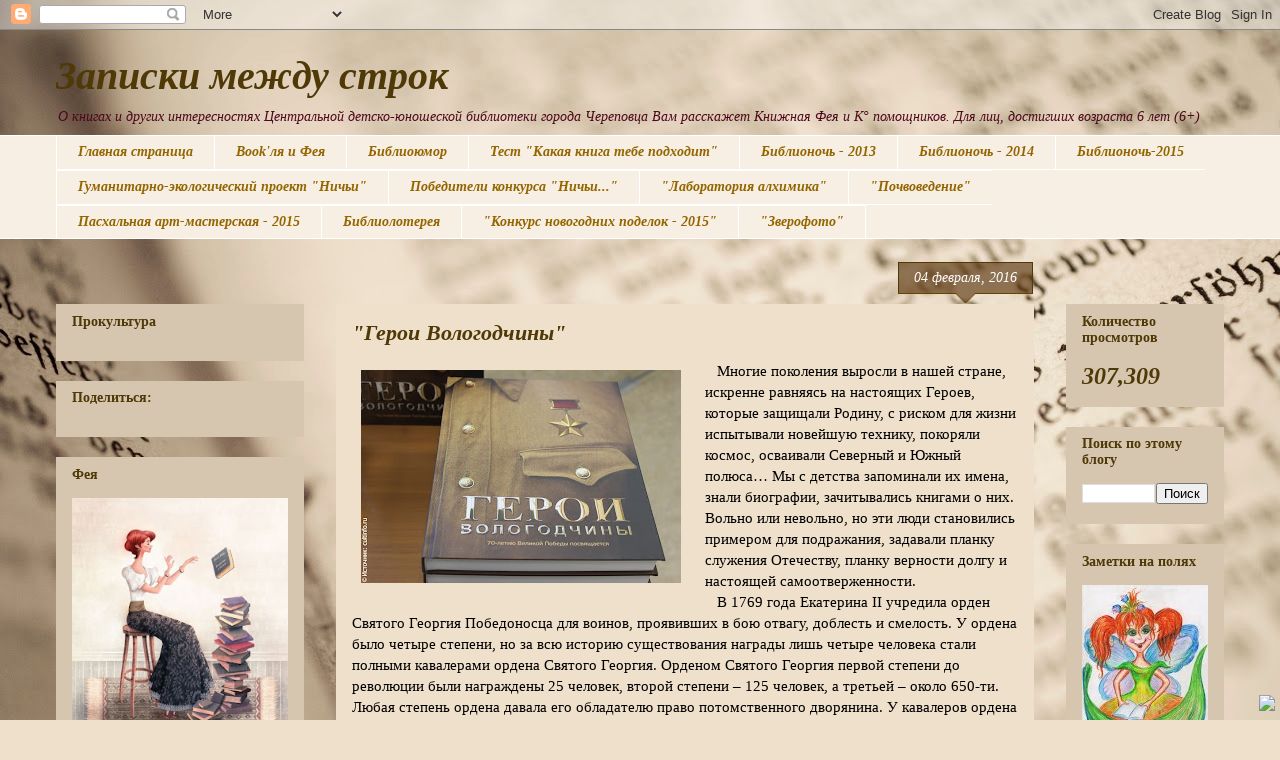

--- FILE ---
content_type: text/html; charset=UTF-8
request_url: https://bibliotekacdub1.blogspot.com/2016/02/blog-post_4.html
body_size: 26490
content:
<!DOCTYPE html>
<html class='v2' dir='ltr' lang='ru' xmlns='http://www.w3.org/1999/xhtml' xmlns:b='http://www.google.com/2005/gml/b' xmlns:data='http://www.google.com/2005/gml/data' xmlns:expr='http://www.google.com/2005/gml/expr'>
<head>
<link href='https://www.blogger.com/static/v1/widgets/335934321-css_bundle_v2.css' rel='stylesheet' type='text/css'/>
<meta content='width=1100' name='viewport'/>
<meta content='bd38351fd69750b41c9187dab60a8f16' name='proculture-verification'/>
<meta content='text/html; charset=UTF-8' http-equiv='Content-Type'/>
<meta content='blogger' name='generator'/>
<link href='https://bibliotekacdub1.blogspot.com/favicon.ico' rel='icon' type='image/x-icon'/>
<link href='http://bibliotekacdub1.blogspot.com/2016/02/blog-post_4.html' rel='canonical'/>
<link rel="alternate" type="application/atom+xml" title="Записки между строк - Atom" href="https://bibliotekacdub1.blogspot.com/feeds/posts/default" />
<link rel="alternate" type="application/rss+xml" title="Записки между строк - RSS" href="https://bibliotekacdub1.blogspot.com/feeds/posts/default?alt=rss" />
<link rel="service.post" type="application/atom+xml" title="Записки между строк - Atom" href="https://www.blogger.com/feeds/7578014999288217080/posts/default" />

<link rel="alternate" type="application/atom+xml" title="Записки между строк - Atom" href="https://bibliotekacdub1.blogspot.com/feeds/6613941349461117561/comments/default" />
<!--Can't find substitution for tag [blog.ieCssRetrofitLinks]-->
<link href='https://blogger.googleusercontent.com/img/b/R29vZ2xl/AVvXsEjFfV-nsNKzY7qKU-1ubQhJk7k97QemIBqL0ffXuA_YBCEKVfEUJEiirHzoORtcaM71sQYACEuRWTCEDbXn3mK7eofrvmXcfkR0b96bXnr_bQn7eOGJvN6X2K03Iltiq3Yg76UMdJiQQ04f/s320/IMG_9858.JPG' rel='image_src'/>
<meta content='http://bibliotekacdub1.blogspot.com/2016/02/blog-post_4.html' property='og:url'/>
<meta content='&quot;Герои Вологодчины&quot;' property='og:title'/>
<meta content='      Многие поколения выросли в нашей стране, искренне равняясь на настоящих Героев, которые защищали Родину, с риском для жизни испытывали...' property='og:description'/>
<meta content='https://blogger.googleusercontent.com/img/b/R29vZ2xl/AVvXsEjFfV-nsNKzY7qKU-1ubQhJk7k97QemIBqL0ffXuA_YBCEKVfEUJEiirHzoORtcaM71sQYACEuRWTCEDbXn3mK7eofrvmXcfkR0b96bXnr_bQn7eOGJvN6X2K03Iltiq3Yg76UMdJiQQ04f/w1200-h630-p-k-no-nu/IMG_9858.JPG' property='og:image'/>
<title>Записки между строк: "Герои Вологодчины"</title>
<style id='page-skin-1' type='text/css'><!--
/*
-----------------------------------------------
Blogger Template Style
Name:     Awesome Inc.
Designer: Tina Chen
URL:      tinachen.org
----------------------------------------------- */
/* Variable definitions
====================
<Variable name="keycolor" description="Main Color" type="color" default="#ffffff"/>
<Group description="Page" selector="body">
<Variable name="body.font" description="Font" type="font"
default="normal normal 13px Arial, Tahoma, Helvetica, FreeSans, sans-serif"/>
<Variable name="body.background.color" description="Background Color" type="color" default="#000000"/>
<Variable name="body.text.color" description="Text Color" type="color" default="#ffffff"/>
</Group>
<Group description="Links" selector=".main-inner">
<Variable name="link.color" description="Link Color" type="color" default="#888888"/>
<Variable name="link.visited.color" description="Visited Color" type="color" default="#444444"/>
<Variable name="link.hover.color" description="Hover Color" type="color" default="#cccccc"/>
</Group>
<Group description="Blog Title" selector=".header h1">
<Variable name="header.font" description="Title Font" type="font"
default="normal bold 40px Arial, Tahoma, Helvetica, FreeSans, sans-serif"/>
<Variable name="header.text.color" description="Title Color" type="color" default="#000000" />
<Variable name="header.background.color" description="Header Background" type="color" default="transparent" />
</Group>
<Group description="Blog Description" selector=".header .description">
<Variable name="description.font" description="Font" type="font"
default="normal normal 14px Arial, Tahoma, Helvetica, FreeSans, sans-serif"/>
<Variable name="description.text.color" description="Text Color" type="color"
default="#000000" />
</Group>
<Group description="Tabs Text" selector=".tabs-inner .widget li a">
<Variable name="tabs.font" description="Font" type="font"
default="normal bold 14px Arial, Tahoma, Helvetica, FreeSans, sans-serif"/>
<Variable name="tabs.text.color" description="Text Color" type="color" default="#000000"/>
<Variable name="tabs.selected.text.color" description="Selected Color" type="color" default="#946600"/>
</Group>
<Group description="Tabs Background" selector=".tabs-outer .PageList">
<Variable name="tabs.background.color" description="Background Color" type="color" default="#141414"/>
<Variable name="tabs.selected.background.color" description="Selected Color" type="color" default="#444444"/>
<Variable name="tabs.border.color" description="Border Color" type="color" default="transparent"/>
</Group>
<Group description="Date Header" selector=".main-inner .widget h2.date-header, .main-inner .widget h2.date-header span">
<Variable name="date.font" description="Font" type="font"
default="normal normal 14px Arial, Tahoma, Helvetica, FreeSans, sans-serif"/>
<Variable name="date.text.color" description="Text Color" type="color" default="#666666"/>
<Variable name="date.border.color" description="Border Color" type="color" default="transparent"/>
</Group>
<Group description="Post Title" selector="h3.post-title, h4, h3.post-title a">
<Variable name="post.title.font" description="Font" type="font"
default="normal bold 22px Arial, Tahoma, Helvetica, FreeSans, sans-serif"/>
<Variable name="post.title.text.color" description="Text Color" type="color" default="#000000"/>
</Group>
<Group description="Post Background" selector=".post">
<Variable name="post.background.color" description="Background Color" type="color" default="#d6c5af" />
<Variable name="post.border.color" description="Border Color" type="color" default="transparent" />
<Variable name="post.border.bevel.color" description="Bevel Color" type="color" default="transparent"/>
</Group>
<Group description="Gadget Title" selector="h2">
<Variable name="widget.title.font" description="Font" type="font"
default="normal bold 14px Arial, Tahoma, Helvetica, FreeSans, sans-serif"/>
<Variable name="widget.title.text.color" description="Text Color" type="color" default="#000000"/>
</Group>
<Group description="Gadget Text" selector=".sidebar .widget">
<Variable name="widget.font" description="Font" type="font"
default="normal normal 14px Arial, Tahoma, Helvetica, FreeSans, sans-serif"/>
<Variable name="widget.text.color" description="Text Color" type="color" default="#000000"/>
<Variable name="widget.alternate.text.color" description="Alternate Color" type="color" default="#666666"/>
</Group>
<Group description="Gadget Links" selector=".sidebar .widget">
<Variable name="widget.link.color" description="Link Color" type="color" default="#4e3907"/>
<Variable name="widget.link.visited.color" description="Visited Color" type="color" default="#4e071c"/>
<Variable name="widget.link.hover.color" description="Hover Color" type="color" default="#946600"/>
</Group>
<Group description="Gadget Background" selector=".sidebar .widget">
<Variable name="widget.background.color" description="Background Color" type="color" default="#141414"/>
<Variable name="widget.border.color" description="Border Color" type="color" default="#222222"/>
<Variable name="widget.border.bevel.color" description="Bevel Color" type="color" default="#000000"/>
</Group>
<Group description="Sidebar Background" selector=".column-left-inner .column-right-inner">
<Variable name="widget.outer.background.color" description="Background Color" type="color" default="transparent" />
</Group>
<Group description="Images" selector=".main-inner">
<Variable name="image.background.color" description="Background Color" type="color" default="transparent"/>
<Variable name="image.border.color" description="Border Color" type="color" default="transparent"/>
</Group>
<Group description="Feed" selector=".blog-feeds">
<Variable name="feed.text.color" description="Text Color" type="color" default="#000000"/>
</Group>
<Group description="Feed Links" selector=".blog-feeds">
<Variable name="feed.link.color" description="Link Color" type="color" default="#4e3907"/>
<Variable name="feed.link.visited.color" description="Visited Color" type="color" default="#4e071c"/>
<Variable name="feed.link.hover.color" description="Hover Color" type="color" default="#946600"/>
</Group>
<Group description="Pager" selector=".blog-pager">
<Variable name="pager.background.color" description="Background Color" type="color" default="#efe0cb" />
</Group>
<Group description="Footer" selector=".footer-outer">
<Variable name="footer.background.color" description="Background Color" type="color" default="#d6c5af" />
<Variable name="footer.text.color" description="Text Color" type="color" default="#000000" />
</Group>
<Variable name="title.shadow.spread" description="Title Shadow" type="length" default="-1px" min="-1px" max="100px"/>
<Variable name="body.background" description="Body Background" type="background"
color="#efe0cb"
default="$(color) none repeat scroll top left"/>
<Variable name="body.background.gradient.cap" description="Body Gradient Cap" type="url"
default="none"/>
<Variable name="body.background.size" description="Body Background Size" type="string" default="auto"/>
<Variable name="tabs.background.gradient" description="Tabs Background Gradient" type="url"
default="none"/>
<Variable name="header.background.gradient" description="Header Background Gradient" type="url" default="none" />
<Variable name="header.padding.top" description="Header Top Padding" type="length" default="22px" min="0" max="100px"/>
<Variable name="header.margin.top" description="Header Top Margin" type="length" default="0" min="0" max="100px"/>
<Variable name="header.margin.bottom" description="Header Bottom Margin" type="length" default="0" min="0" max="100px"/>
<Variable name="widget.padding.top" description="Widget Padding Top" type="length" default="8px" min="0" max="20px"/>
<Variable name="widget.padding.side" description="Widget Padding Side" type="length" default="15px" min="0" max="100px"/>
<Variable name="widget.outer.margin.top" description="Widget Top Margin" type="length" default="0" min="0" max="100px"/>
<Variable name="widget.outer.background.gradient" description="Gradient" type="url" default="none" />
<Variable name="widget.border.radius" description="Gadget Border Radius" type="length" default="0" min="0" max="100px"/>
<Variable name="outer.shadow.spread" description="Outer Shadow Size" type="length" default="0" min="0" max="100px"/>
<Variable name="date.header.border.radius.top" description="Date Header Border Radius Top" type="length" default="0" min="0" max="100px"/>
<Variable name="date.header.position" description="Date Header Position" type="length" default="15px" min="0" max="100px"/>
<Variable name="date.space" description="Date Space" type="length" default="30px" min="0" max="100px"/>
<Variable name="date.position" description="Date Float" type="string" default="static" />
<Variable name="date.padding.bottom" description="Date Padding Bottom" type="length" default="0" min="0" max="100px"/>
<Variable name="date.border.size" description="Date Border Size" type="length" default="0" min="0" max="10px"/>
<Variable name="date.background" description="Date Background" type="background" color="transparent"
default="$(color) none no-repeat scroll top left" />
<Variable name="date.first.border.radius.top" description="Date First top radius" type="length" default="0" min="0" max="100px"/>
<Variable name="date.last.space.bottom" description="Date Last Space Bottom" type="length"
default="20px" min="0" max="100px"/>
<Variable name="date.last.border.radius.bottom" description="Date Last bottom radius" type="length" default="0" min="0" max="100px"/>
<Variable name="post.first.padding.top" description="First Post Padding Top" type="length" default="0" min="0" max="100px"/>
<Variable name="image.shadow.spread" description="Image Shadow Size" type="length" default="0" min="0" max="100px"/>
<Variable name="image.border.radius" description="Image Border Radius" type="length" default="0" min="0" max="100px"/>
<Variable name="separator.outdent" description="Separator Outdent" type="length" default="15px" min="0" max="100px"/>
<Variable name="title.separator.border.size" description="Widget Title Border Size" type="length" default="1px" min="0" max="10px"/>
<Variable name="list.separator.border.size" description="List Separator Border Size" type="length" default="1px" min="0" max="10px"/>
<Variable name="shadow.spread" description="Shadow Size" type="length" default="0" min="0" max="100px"/>
<Variable name="startSide" description="Side where text starts in blog language" type="automatic" default="left"/>
<Variable name="endSide" description="Side where text ends in blog language" type="automatic" default="right"/>
<Variable name="date.side" description="Side where date header is placed" type="string" default="right"/>
<Variable name="pager.border.radius.top" description="Pager Border Top Radius" type="length" default="0" min="0" max="100px"/>
<Variable name="pager.space.top" description="Pager Top Space" type="length" default="1em" min="0" max="20em"/>
<Variable name="footer.background.gradient" description="Background Gradient" type="url" default="none" />
<Variable name="mobile.background.size" description="Mobile Background Size" type="string"
default="100% auto"/>
<Variable name="mobile.background.overlay" description="Mobile Background Overlay" type="string"
default="transparent none repeat scroll top left"/>
<Variable name="mobile.button.color" description="Mobile Button Color" type="color" default="#ffffff" />
*/
/* Content
----------------------------------------------- */
body {
font: normal normal 15px Georgia, Utopia, 'Palatino Linotype', Palatino, serif;
color: #000000;
background: #efe0cb url(//themes.googleusercontent.com/image?id=1JnaUR617vN187sHsY6g8xNVF6pVifULShzBF9uPMSFikevM4uUZDbk_YpKb1eq7yvnoA) no-repeat fixed top center /* Credit: sndr (http://www.istockphoto.com/googleimages.php?id=5888266&platform=blogger) */;
}
html body .content-outer {
min-width: 0;
max-width: 100%;
width: 100%;
}
a:link {
text-decoration: none;
color: #4e3907;
}
a:visited {
text-decoration: none;
color: #4e071c;
}
a:hover {
text-decoration: underline;
color: #946600;
}
.body-fauxcolumn-outer .cap-top {
position: absolute;
z-index: 1;
height: 276px;
width: 100%;
background: transparent none repeat-x scroll top left;
_background-image: none;
}
/* Columns
----------------------------------------------- */
.content-inner {
padding: 0;
}
.header-inner .section {
margin: 0 16px;
}
.tabs-inner .section {
margin: 0 16px;
}
.main-inner {
padding-top: 65px;
}
.main-inner .column-center-inner,
.main-inner .column-left-inner,
.main-inner .column-right-inner {
padding: 0 5px;
}
*+html body .main-inner .column-center-inner {
margin-top: -65px;
}
#layout .main-inner .column-center-inner {
margin-top: 0;
}
/* Header
----------------------------------------------- */
.header-outer {
margin: 0 0 0 0;
background: transparent none repeat scroll 0 0;
}
.Header h1 {
font: italic bold 40px Georgia, Utopia, 'Palatino Linotype', Palatino, serif;
color: #4e3907;
text-shadow: 0 0 -1px #000000;
}
.Header h1 a {
color: #4e3907;
}
.Header .description {
font: italic normal 14px Georgia, Utopia, 'Palatino Linotype', Palatino, serif;
color: #4e071c;
}
.header-inner .Header .titlewrapper,
.header-inner .Header .descriptionwrapper {
padding-left: 0;
padding-right: 0;
margin-bottom: 0;
}
.header-inner .Header .titlewrapper {
padding-top: 22px;
}
/* Tabs
----------------------------------------------- */
.tabs-outer {
overflow: hidden;
position: relative;
background: #efe0cb url(//www.blogblog.com/1kt/awesomeinc/tabs_gradient_groovy.png) repeat scroll 0 0;
}
#layout .tabs-outer {
overflow: visible;
}
.tabs-cap-top, .tabs-cap-bottom {
position: absolute;
width: 100%;
border-top: 1px solid #ffffff;
}
.tabs-cap-bottom {
bottom: 0;
}
.tabs-inner .widget li a {
display: inline-block;
margin: 0;
padding: .6em 1.5em;
font: italic bold 14px Georgia, Utopia, 'Palatino Linotype', Palatino, serif;
color: #946600;
border-top: 1px solid #ffffff;
border-bottom: 1px solid #ffffff;
border-left: 1px solid #ffffff;
height: 16px;
line-height: 16px;
}
.tabs-inner .widget li:last-child a {
border-right: 1px solid #ffffff;
}
.tabs-inner .widget li.selected a, .tabs-inner .widget li a:hover {
background: transparent url(//www.blogblog.com/1kt/awesomeinc/tabs_gradient_groovy.png) repeat-x scroll 0 -100px;
color: #4e3907;
}
/* Headings
----------------------------------------------- */
h2 {
font: normal bold 14px Georgia, Utopia, 'Palatino Linotype', Palatino, serif;
color: #4e3907;
}
/* Widgets
----------------------------------------------- */
.main-inner .section {
margin: 0 27px;
padding: 0;
}
.main-inner .column-left-outer,
.main-inner .column-right-outer {
margin-top: 0;
}
#layout .main-inner .column-left-outer,
#layout .main-inner .column-right-outer {
margin-top: 0;
}
.main-inner .column-left-inner,
.main-inner .column-right-inner {
background: transparent none repeat 0 0;
-moz-box-shadow: 0 0 0 rgba(0, 0, 0, .2);
-webkit-box-shadow: 0 0 0 rgba(0, 0, 0, .2);
-goog-ms-box-shadow: 0 0 0 rgba(0, 0, 0, .2);
box-shadow: 0 0 0 rgba(0, 0, 0, .2);
-moz-border-radius: 0;
-webkit-border-radius: 0;
-goog-ms-border-radius: 0;
border-radius: 0;
}
#layout .main-inner .column-left-inner,
#layout .main-inner .column-right-inner {
margin-top: 0;
}
.sidebar .widget {
font: italic normal 14px Georgia, Utopia, 'Palatino Linotype', Palatino, serif;
color: #4e3907;
}
.sidebar .widget a:link {
color: #332401;
}
.sidebar .widget a:visited {
color: #000000;
}
.sidebar .widget a:hover {
color: #4e071c;
}
.sidebar .widget h2 {
text-shadow: 0 0 -1px #000000;
}
.main-inner .widget {
background-color: #d6c5af;
border: 1px solid transparent;
padding: 0 15px 15px;
margin: 20px -16px;
-moz-box-shadow: 0 0 0 rgba(0, 0, 0, .2);
-webkit-box-shadow: 0 0 0 rgba(0, 0, 0, .2);
-goog-ms-box-shadow: 0 0 0 rgba(0, 0, 0, .2);
box-shadow: 0 0 0 rgba(0, 0, 0, .2);
-moz-border-radius: 0;
-webkit-border-radius: 0;
-goog-ms-border-radius: 0;
border-radius: 0;
}
.main-inner .widget h2 {
margin: 0 -0;
padding: .6em 0 .5em;
border-bottom: 1px solid transparent;
}
.footer-inner .widget h2 {
padding: 0 0 .4em;
border-bottom: 1px solid transparent;
}
.main-inner .widget h2 + div, .footer-inner .widget h2 + div {
border-top: 0 solid transparent;
padding-top: 0;
}
.main-inner .widget .widget-content {
margin: 0 -0;
padding: 7px 0 0;
}
.main-inner .widget ul, .main-inner .widget #ArchiveList ul.flat {
margin: -0 -15px 0;
padding: 0;
list-style: none;
}
.main-inner .widget #ArchiveList {
margin: -0 0 0;
}
.main-inner .widget ul li, .main-inner .widget #ArchiveList ul.flat li {
padding: .5em 15px;
text-indent: 0;
color: #000000;
border-top: 0 solid transparent;
border-bottom: 1px solid transparent;
}
.main-inner .widget #ArchiveList ul li {
padding-top: .25em;
padding-bottom: .25em;
}
.main-inner .widget ul li:first-child, .main-inner .widget #ArchiveList ul.flat li:first-child {
border-top: none;
}
.main-inner .widget ul li:last-child, .main-inner .widget #ArchiveList ul.flat li:last-child {
border-bottom: none;
}
.post-body {
position: relative;
}
.main-inner .widget .post-body ul {
padding: 0 2.5em;
margin: .5em 0;
list-style: disc;
}
.main-inner .widget .post-body ul li {
padding: 0.25em 0;
margin-bottom: .25em;
color: #000000;
border: none;
}
.footer-inner .widget ul {
padding: 0;
list-style: none;
}
.widget .zippy {
color: #000000;
}
/* Posts
----------------------------------------------- */
body .main-inner .Blog {
padding: 0;
margin-bottom: 1em;
background-color: transparent;
border: none;
-moz-box-shadow: 0 0 0 rgba(0, 0, 0, 0);
-webkit-box-shadow: 0 0 0 rgba(0, 0, 0, 0);
-goog-ms-box-shadow: 0 0 0 rgba(0, 0, 0, 0);
box-shadow: 0 0 0 rgba(0, 0, 0, 0);
}
.main-inner .section:last-child .Blog:last-child {
padding: 0;
margin-bottom: 1em;
}
.main-inner .widget h2.date-header {
margin: 0 -15px 1px;
padding: 0 0 10px 0;
font: italic normal 14px Georgia, Utopia, 'Palatino Linotype', Palatino, serif;
color: #ffffff;
background: transparent url(//www.blogblog.com/1kt/awesomeinc/date_background_groovy.png) repeat-x scroll bottom center;
border-top: 1px solid #4e3907;
border-bottom: 1px solid transparent;
-moz-border-radius-topleft: 0;
-moz-border-radius-topright: 0;
-webkit-border-top-left-radius: 0;
-webkit-border-top-right-radius: 0;
border-top-left-radius: 0;
border-top-right-radius: 0;
position: absolute;
bottom: 100%;
right: 15px;
text-shadow: 0 0 -1px #000000;
}
.main-inner .widget h2.date-header span {
font: italic normal 14px Georgia, Utopia, 'Palatino Linotype', Palatino, serif;
display: block;
padding: .5em 15px;
border-left: 1px solid #4e3907;
border-right: 1px solid #4e3907;
}
.date-outer {
position: relative;
margin: 65px 0 20px;
padding: 0 15px;
background-color: #efe0cb;
border: 1px solid #efe0cb;
-moz-box-shadow: 0 0 0 rgba(0, 0, 0, .2);
-webkit-box-shadow: 0 0 0 rgba(0, 0, 0, .2);
-goog-ms-box-shadow: 0 0 0 rgba(0, 0, 0, .2);
box-shadow: 0 0 0 rgba(0, 0, 0, .2);
-moz-border-radius: 0;
-webkit-border-radius: 0;
-goog-ms-border-radius: 0;
border-radius: 0;
}
.date-outer:first-child {
margin-top: 0;
}
.date-outer:last-child {
margin-bottom: 20px;
-moz-border-radius-bottomleft: 0;
-moz-border-radius-bottomright: 0;
-webkit-border-bottom-left-radius: 0;
-webkit-border-bottom-right-radius: 0;
-goog-ms-border-bottom-left-radius: 0;
-goog-ms-border-bottom-right-radius: 0;
border-bottom-left-radius: 0;
border-bottom-right-radius: 0;
}
.date-posts {
margin: 0 -0;
padding: 0 0;
clear: both;
}
.post-outer, .inline-ad {
border-top: 1px solid transparent;
margin: 0 -0;
padding: 15px 0;
}
.post-outer {
padding-bottom: 10px;
}
.post-outer:first-child {
padding-top: 15px;
border-top: none;
}
.post-outer:last-child, .inline-ad:last-child {
border-bottom: none;
}
.post-body {
position: relative;
}
.post-body img {
padding: 8px;
background: transparent;
border: 1px solid transparent;
-moz-box-shadow: 0 0 0 rgba(0, 0, 0, .2);
-webkit-box-shadow: 0 0 0 rgba(0, 0, 0, .2);
box-shadow: 0 0 0 rgba(0, 0, 0, .2);
-moz-border-radius: 0;
-webkit-border-radius: 0;
border-radius: 0;
}
h3.post-title, h4 {
font: italic bold 22px Georgia, Utopia, 'Palatino Linotype', Palatino, serif;
color: #4e3907;
}
h3.post-title a {
font: italic bold 22px Georgia, Utopia, 'Palatino Linotype', Palatino, serif;
color: #4e3907;
}
h3.post-title a:hover {
color: #946600;
text-decoration: underline;
}
.post-header {
margin: 0 0 1em;
}
.post-body {
line-height: 1.4;
}
.post-outer h2 {
color: #000000;
}
.post-footer {
margin: 1.5em 0 0;
}
#blog-pager {
padding: 15px;
font-size: 120%;
background-color: #efe0cb;
border: 1px solid transparent;
-moz-box-shadow: 0 0 0 rgba(0, 0, 0, .2);
-webkit-box-shadow: 0 0 0 rgba(0, 0, 0, .2);
-goog-ms-box-shadow: 0 0 0 rgba(0, 0, 0, .2);
box-shadow: 0 0 0 rgba(0, 0, 0, .2);
-moz-border-radius: 0;
-webkit-border-radius: 0;
-goog-ms-border-radius: 0;
border-radius: 0;
-moz-border-radius-topleft: 0;
-moz-border-radius-topright: 0;
-webkit-border-top-left-radius: 0;
-webkit-border-top-right-radius: 0;
-goog-ms-border-top-left-radius: 0;
-goog-ms-border-top-right-radius: 0;
border-top-left-radius: 0;
border-top-right-radius-topright: 0;
margin-top: 1em;
}
.blog-feeds, .post-feeds {
margin: 1em 0;
text-align: center;
color: #000000;
}
.blog-feeds a, .post-feeds a {
color: #ffffff;
}
.blog-feeds a:visited, .post-feeds a:visited {
color: #ffffff;
}
.blog-feeds a:hover, .post-feeds a:hover {
color: #ffffff;
}
.post-outer .comments {
margin-top: 2em;
}
/* Comments
----------------------------------------------- */
.comments .comments-content .icon.blog-author {
background-repeat: no-repeat;
background-image: url([data-uri]);
}
.comments .comments-content .loadmore a {
border-top: 1px solid #ffffff;
border-bottom: 1px solid #ffffff;
}
.comments .continue {
border-top: 2px solid #ffffff;
}
/* Footer
----------------------------------------------- */
.footer-outer {
margin: -0 0 -1px;
padding: 0 0 0;
color: #000000;
overflow: hidden;
}
.footer-fauxborder-left {
border-top: 1px solid transparent;
background: #d6c5af none repeat scroll 0 0;
-moz-box-shadow: 0 0 0 rgba(0, 0, 0, .2);
-webkit-box-shadow: 0 0 0 rgba(0, 0, 0, .2);
-goog-ms-box-shadow: 0 0 0 rgba(0, 0, 0, .2);
box-shadow: 0 0 0 rgba(0, 0, 0, .2);
margin: 0 -0;
}
/* Mobile
----------------------------------------------- */
body.mobile {
background-size: 100% auto;
}
.mobile .body-fauxcolumn-outer {
background: transparent none repeat scroll top left;
}
*+html body.mobile .main-inner .column-center-inner {
margin-top: 0;
}
.mobile .main-inner .widget {
padding: 0 0 15px;
}
.mobile .main-inner .widget h2 + div,
.mobile .footer-inner .widget h2 + div {
border-top: none;
padding-top: 0;
}
.mobile .footer-inner .widget h2 {
padding: 0.5em 0;
border-bottom: none;
}
.mobile .main-inner .widget .widget-content {
margin: 0;
padding: 7px 0 0;
}
.mobile .main-inner .widget ul,
.mobile .main-inner .widget #ArchiveList ul.flat {
margin: 0 -15px 0;
}
.mobile .main-inner .widget h2.date-header {
right: 0;
}
.mobile .date-header span {
padding: 0.4em 0;
}
.mobile .date-outer:first-child {
margin-bottom: 0;
border: 1px solid #efe0cb;
-moz-border-radius-topleft: 0;
-moz-border-radius-topright: 0;
-webkit-border-top-left-radius: 0;
-webkit-border-top-right-radius: 0;
-goog-ms-border-top-left-radius: 0;
-goog-ms-border-top-right-radius: 0;
border-top-left-radius: 0;
border-top-right-radius: 0;
}
.mobile .date-outer {
border-color: #efe0cb;
border-width: 0 1px 1px;
}
.mobile .date-outer:last-child {
margin-bottom: 0;
}
.mobile .main-inner {
padding: 0;
}
.mobile .header-inner .section {
margin: 0;
}
.mobile .post-outer, .mobile .inline-ad {
padding: 5px 0;
}
.mobile .tabs-inner .section {
margin: 0 10px;
}
.mobile .main-inner .widget h2 {
margin: 0;
padding: 0;
}
.mobile .main-inner .widget h2.date-header span {
padding: 0;
}
.mobile .main-inner .widget .widget-content {
margin: 0;
padding: 7px 0 0;
}
.mobile #blog-pager {
border: 1px solid transparent;
background: #d6c5af none repeat scroll 0 0;
}
.mobile .main-inner .column-left-inner,
.mobile .main-inner .column-right-inner {
background: transparent none repeat 0 0;
-moz-box-shadow: none;
-webkit-box-shadow: none;
-goog-ms-box-shadow: none;
box-shadow: none;
}
.mobile .date-posts {
margin: 0;
padding: 0;
}
.mobile .footer-fauxborder-left {
margin: 0;
border-top: inherit;
}
.mobile .main-inner .section:last-child .Blog:last-child {
margin-bottom: 0;
}
.mobile-index-contents {
color: #000000;
}
.mobile .mobile-link-button {
background: #4e3907 url(//www.blogblog.com/1kt/awesomeinc/tabs_gradient_groovy.png) repeat scroll 0 0;
}
.mobile-link-button a:link, .mobile-link-button a:visited {
color: #a97600;
}
.mobile .tabs-inner .PageList .widget-content {
background: transparent;
border-top: 1px solid;
border-color: #ffffff;
color: #946600;
}
.mobile .tabs-inner .PageList .widget-content .pagelist-arrow {
border-left: 1px solid #ffffff;
}

--></style>
<style id='template-skin-1' type='text/css'><!--
body {
min-width: 1200px;
}
.content-outer, .content-fauxcolumn-outer, .region-inner {
min-width: 1200px;
max-width: 1200px;
_width: 1200px;
}
.main-inner .columns {
padding-left: 280px;
padding-right: 190px;
}
.main-inner .fauxcolumn-center-outer {
left: 280px;
right: 190px;
/* IE6 does not respect left and right together */
_width: expression(this.parentNode.offsetWidth -
parseInt("280px") -
parseInt("190px") + 'px');
}
.main-inner .fauxcolumn-left-outer {
width: 280px;
}
.main-inner .fauxcolumn-right-outer {
width: 190px;
}
.main-inner .column-left-outer {
width: 280px;
right: 100%;
margin-left: -280px;
}
.main-inner .column-right-outer {
width: 190px;
margin-right: -190px;
}
#layout {
min-width: 0;
}
#layout .content-outer {
min-width: 0;
width: 800px;
}
#layout .region-inner {
min-width: 0;
width: auto;
}
body#layout div.add_widget {
padding: 8px;
}
body#layout div.add_widget a {
margin-left: 32px;
}
--></style>
<style>
    body {background-image:url(\/\/themes.googleusercontent.com\/image?id=1JnaUR617vN187sHsY6g8xNVF6pVifULShzBF9uPMSFikevM4uUZDbk_YpKb1eq7yvnoA);}
    
@media (max-width: 200px) { body {background-image:url(\/\/themes.googleusercontent.com\/image?id=1JnaUR617vN187sHsY6g8xNVF6pVifULShzBF9uPMSFikevM4uUZDbk_YpKb1eq7yvnoA&options=w200);}}
@media (max-width: 400px) and (min-width: 201px) { body {background-image:url(\/\/themes.googleusercontent.com\/image?id=1JnaUR617vN187sHsY6g8xNVF6pVifULShzBF9uPMSFikevM4uUZDbk_YpKb1eq7yvnoA&options=w400);}}
@media (max-width: 800px) and (min-width: 401px) { body {background-image:url(\/\/themes.googleusercontent.com\/image?id=1JnaUR617vN187sHsY6g8xNVF6pVifULShzBF9uPMSFikevM4uUZDbk_YpKb1eq7yvnoA&options=w800);}}
@media (max-width: 1200px) and (min-width: 801px) { body {background-image:url(\/\/themes.googleusercontent.com\/image?id=1JnaUR617vN187sHsY6g8xNVF6pVifULShzBF9uPMSFikevM4uUZDbk_YpKb1eq7yvnoA&options=w1200);}}
/* Last tag covers anything over one higher than the previous max-size cap. */
@media (min-width: 1201px) { body {background-image:url(\/\/themes.googleusercontent.com\/image?id=1JnaUR617vN187sHsY6g8xNVF6pVifULShzBF9uPMSFikevM4uUZDbk_YpKb1eq7yvnoA&options=w1600);}}
  </style>
<link href='https://www.blogger.com/dyn-css/authorization.css?targetBlogID=7578014999288217080&amp;zx=a0d69826-1a72-427b-b3e9-e8a6fb79ebe2' media='none' onload='if(media!=&#39;all&#39;)media=&#39;all&#39;' rel='stylesheet'/><noscript><link href='https://www.blogger.com/dyn-css/authorization.css?targetBlogID=7578014999288217080&amp;zx=a0d69826-1a72-427b-b3e9-e8a6fb79ebe2' rel='stylesheet'/></noscript>
<meta name='google-adsense-platform-account' content='ca-host-pub-1556223355139109'/>
<meta name='google-adsense-platform-domain' content='blogspot.com'/>

</head>
<body class='loading'>
<div class='navbar section' id='navbar' name='Панель навигации'><div class='widget Navbar' data-version='1' id='Navbar1'><script type="text/javascript">
    function setAttributeOnload(object, attribute, val) {
      if(window.addEventListener) {
        window.addEventListener('load',
          function(){ object[attribute] = val; }, false);
      } else {
        window.attachEvent('onload', function(){ object[attribute] = val; });
      }
    }
  </script>
<div id="navbar-iframe-container"></div>
<script type="text/javascript" src="https://apis.google.com/js/platform.js"></script>
<script type="text/javascript">
      gapi.load("gapi.iframes:gapi.iframes.style.bubble", function() {
        if (gapi.iframes && gapi.iframes.getContext) {
          gapi.iframes.getContext().openChild({
              url: 'https://www.blogger.com/navbar/7578014999288217080?po\x3d6613941349461117561\x26origin\x3dhttps://bibliotekacdub1.blogspot.com',
              where: document.getElementById("navbar-iframe-container"),
              id: "navbar-iframe"
          });
        }
      });
    </script><script type="text/javascript">
(function() {
var script = document.createElement('script');
script.type = 'text/javascript';
script.src = '//pagead2.googlesyndication.com/pagead/js/google_top_exp.js';
var head = document.getElementsByTagName('head')[0];
if (head) {
head.appendChild(script);
}})();
</script>
</div></div>
<div class='body-fauxcolumns'>
<div class='fauxcolumn-outer body-fauxcolumn-outer'>
<div class='cap-top'>
<div class='cap-left'></div>
<div class='cap-right'></div>
</div>
<div class='fauxborder-left'>
<div class='fauxborder-right'></div>
<div class='fauxcolumn-inner'>
</div>
</div>
<div class='cap-bottom'>
<div class='cap-left'></div>
<div class='cap-right'></div>
</div>
</div>
</div>
<div class='content'>
<div class='content-fauxcolumns'>
<div class='fauxcolumn-outer content-fauxcolumn-outer'>
<div class='cap-top'>
<div class='cap-left'></div>
<div class='cap-right'></div>
</div>
<div class='fauxborder-left'>
<div class='fauxborder-right'></div>
<div class='fauxcolumn-inner'>
</div>
</div>
<div class='cap-bottom'>
<div class='cap-left'></div>
<div class='cap-right'></div>
</div>
</div>
</div>
<div class='content-outer'>
<div class='content-cap-top cap-top'>
<div class='cap-left'></div>
<div class='cap-right'></div>
</div>
<div class='fauxborder-left content-fauxborder-left'>
<div class='fauxborder-right content-fauxborder-right'></div>
<div class='content-inner'>
<header>
<div class='header-outer'>
<div class='header-cap-top cap-top'>
<div class='cap-left'></div>
<div class='cap-right'></div>
</div>
<div class='fauxborder-left header-fauxborder-left'>
<div class='fauxborder-right header-fauxborder-right'></div>
<div class='region-inner header-inner'>
<div class='header section' id='header' name='Заголовок'><div class='widget Header' data-version='1' id='Header1'>
<div id='header-inner'>
<div class='titlewrapper'>
<h1 class='title'>
<a href='https://bibliotekacdub1.blogspot.com/'>
Записки между строк
</a>
</h1>
</div>
<div class='descriptionwrapper'>
<p class='description'><span>О книгах и других интересностях Центральной детско-юношеской библиотеки города Череповца Вам расскажет Книжная Фея и К&#176; помощников. 
Для лиц, достигших возраста 6 лет (6+)</span></p>
</div>
</div>
</div></div>
</div>
</div>
<div class='header-cap-bottom cap-bottom'>
<div class='cap-left'></div>
<div class='cap-right'></div>
</div>
</div>
</header>
<div class='tabs-outer'>
<div class='tabs-cap-top cap-top'>
<div class='cap-left'></div>
<div class='cap-right'></div>
</div>
<div class='fauxborder-left tabs-fauxborder-left'>
<div class='fauxborder-right tabs-fauxborder-right'></div>
<div class='region-inner tabs-inner'>
<div class='tabs section' id='crosscol' name='Поперечный столбец'><div class='widget PageList' data-version='1' id='PageList1'>
<h2>Страницы</h2>
<div class='widget-content'>
<ul>
<li>
<a href='https://bibliotekacdub1.blogspot.com/'>Главная страница</a>
</li>
<li>
<a href='https://bibliotekacdub1.blogspot.com/p/book.html'>Book'ля и Фея</a>
</li>
<li>
<a href='https://bibliotekacdub1.blogspot.com/p/blog-page_1025.html'>Библиоюмор</a>
</li>
<li>
<a href='https://bibliotekacdub1.blogspot.com/p/ntcn.html'>Тест &quot;Какая книга тебе подходит&quot;</a>
</li>
<li>
<a href='https://bibliotekacdub1.blogspot.com/p/2013.html'>Библионочь - 2013</a>
</li>
<li>
<a href='https://bibliotekacdub1.blogspot.com/p/2014.html'>Библионочь - 2014</a>
</li>
<li>
<a href='https://bibliotekacdub1.blogspot.com/p/2015.html'>Библионочь-2015</a>
</li>
<li>
<a href='https://bibliotekacdub1.blogspot.com/p/blog-page.html'>Гуманитарно-экологический проект "Ничьи"</a>
</li>
<li>
<a href='https://bibliotekacdub1.blogspot.com/p/blog-page_7.html'>Победители конкурса "Ничьи..."</a>
</li>
<li>
<a href='https://bibliotekacdub1.blogspot.com/p/blog-page_14.html'>&quot;Лаборатория алхимика&quot;</a>
</li>
<li>
<a href='https://bibliotekacdub1.blogspot.com/p/blog-page_8.html'>&quot;Почвоведение&quot;</a>
</li>
<li>
<a href='https://bibliotekacdub1.blogspot.com/p/blog-page_94.html'>Пасхальная арт-мастерская - 2015</a>
</li>
<li>
<a href='https://bibliotekacdub1.blogspot.com/p/blog-page_62.html'>Библиолотерея</a>
</li>
<li>
<a href='https://bibliotekacdub1.blogspot.com/p/blog-page_22.html'>"Конкурс новогодних поделок - 2015"</a>
</li>
<li>
<a href='https://bibliotekacdub1.blogspot.com/p/blog-page_27.html'>&quot;Зверофото&quot;</a>
</li>
</ul>
<div class='clear'></div>
</div>
</div></div>
<div class='tabs no-items section' id='crosscol-overflow' name='Cross-Column 2'></div>
</div>
</div>
<div class='tabs-cap-bottom cap-bottom'>
<div class='cap-left'></div>
<div class='cap-right'></div>
</div>
</div>
<div class='main-outer'>
<div class='main-cap-top cap-top'>
<div class='cap-left'></div>
<div class='cap-right'></div>
</div>
<div class='fauxborder-left main-fauxborder-left'>
<div class='fauxborder-right main-fauxborder-right'></div>
<div class='region-inner main-inner'>
<div class='columns fauxcolumns'>
<div class='fauxcolumn-outer fauxcolumn-center-outer'>
<div class='cap-top'>
<div class='cap-left'></div>
<div class='cap-right'></div>
</div>
<div class='fauxborder-left'>
<div class='fauxborder-right'></div>
<div class='fauxcolumn-inner'>
</div>
</div>
<div class='cap-bottom'>
<div class='cap-left'></div>
<div class='cap-right'></div>
</div>
</div>
<div class='fauxcolumn-outer fauxcolumn-left-outer'>
<div class='cap-top'>
<div class='cap-left'></div>
<div class='cap-right'></div>
</div>
<div class='fauxborder-left'>
<div class='fauxborder-right'></div>
<div class='fauxcolumn-inner'>
</div>
</div>
<div class='cap-bottom'>
<div class='cap-left'></div>
<div class='cap-right'></div>
</div>
</div>
<div class='fauxcolumn-outer fauxcolumn-right-outer'>
<div class='cap-top'>
<div class='cap-left'></div>
<div class='cap-right'></div>
</div>
<div class='fauxborder-left'>
<div class='fauxborder-right'></div>
<div class='fauxcolumn-inner'>
</div>
</div>
<div class='cap-bottom'>
<div class='cap-left'></div>
<div class='cap-right'></div>
</div>
</div>
<!-- corrects IE6 width calculation -->
<div class='columns-inner'>
<div class='column-center-outer'>
<div class='column-center-inner'>
<div class='main section' id='main' name='Основной'><div class='widget Blog' data-version='1' id='Blog1'>
<div class='blog-posts hfeed'>

          <div class="date-outer">
        
<h2 class='date-header'><span>04 февраля, 2016</span></h2>

          <div class="date-posts">
        
<div class='post-outer'>
<div class='post hentry uncustomized-post-template' itemprop='blogPost' itemscope='itemscope' itemtype='http://schema.org/BlogPosting'>
<meta content='https://blogger.googleusercontent.com/img/b/R29vZ2xl/AVvXsEjFfV-nsNKzY7qKU-1ubQhJk7k97QemIBqL0ffXuA_YBCEKVfEUJEiirHzoORtcaM71sQYACEuRWTCEDbXn3mK7eofrvmXcfkR0b96bXnr_bQn7eOGJvN6X2K03Iltiq3Yg76UMdJiQQ04f/s320/IMG_9858.JPG' itemprop='image_url'/>
<meta content='7578014999288217080' itemprop='blogId'/>
<meta content='6613941349461117561' itemprop='postId'/>
<a name='6613941349461117561'></a>
<h3 class='post-title entry-title' itemprop='name'>
"Герои Вологодчины"
</h3>
<div class='post-header'>
<div class='post-header-line-1'></div>
</div>
<div class='post-body entry-content' id='post-body-6613941349461117561' itemprop='description articleBody'>
<div dir="ltr" style="text-align: left;" trbidi="on">
<div class="separator" style="clear: both; text-align: center;">
<a href="https://blogger.googleusercontent.com/img/b/R29vZ2xl/AVvXsEjFfV-nsNKzY7qKU-1ubQhJk7k97QemIBqL0ffXuA_YBCEKVfEUJEiirHzoORtcaM71sQYACEuRWTCEDbXn3mK7eofrvmXcfkR0b96bXnr_bQn7eOGJvN6X2K03Iltiq3Yg76UMdJiQQ04f/s1600/IMG_9858.JPG" imageanchor="1" style="clear: left; float: left; margin-bottom: 1em; margin-right: 1em;"><img border="0" height="213" src="https://blogger.googleusercontent.com/img/b/R29vZ2xl/AVvXsEjFfV-nsNKzY7qKU-1ubQhJk7k97QemIBqL0ffXuA_YBCEKVfEUJEiirHzoORtcaM71sQYACEuRWTCEDbXn3mK7eofrvmXcfkR0b96bXnr_bQn7eOGJvN6X2K03Iltiq3Yg76UMdJiQQ04f/s320/IMG_9858.JPG" width="320" /></a></div>
&nbsp; &nbsp;Многие поколения выросли в нашей стране, искренне равняясь на настоящих Героев, которые защищали Родину, с риском для жизни испытывали новейшую технику, покоряли космос, осваивали Северный и Южный полюса&#8230; Мы с детства запоминали их имена, знали биографии, зачитывались книгами о них. Вольно или невольно, но эти люди становились примером для подражания, задавали планку служения Отечеству, планку верности долгу и настоящей самоотверженности.<br />
&nbsp; &nbsp;В 1769 года Екатерина II учредила орден Святого Георгия Победоносца для воинов, проявивших в бою отвагу, доблесть и смелость. У ордена было четыре степени, но за всю историю существования награды лишь четыре человека стали полными кавалерами ордена Святого Георгия. Орденом Святого Георгия первой степени до революции были награждены 25 человек, второй степени &#8211; 125 человек, а третьей &#8211; около 650-ти. Любая степень ордена давала его обладателю право потомственного дворянина. У кавалеров ордена была не только канцелярия, печать и казна, но даже и своя Дума, в которую входили только обладатели этой награды. С сентября 1849 года имена кавалеров ордена заносились на специальные мраморные доски в Георгиевском зале Кремля. Почет и уважение обладателям высшей награды России был в стране повсеместным и непререкаемым.<br />
&nbsp; &nbsp;С приходом к власти большевиков царские награды были упразднены и о Святом Георгии надолго забыли. Лишь в марте 1992 года Президиум Верховного Совета РФ постановил возродить военный орден Святого Георгия и знак отличия Георгиевский крест. 20 марта &nbsp;Законом РФ установлена &nbsp;главная награда современной России &#8211; звание Героя Российской Федерации. Согласно положению, оно присваивается президентом РФ за заслуги перед государством и народом, связанные с совершением героического подвига. Герою вручается &#171;Золотая Звезда&#187; и специальная грамота. А в 2007 году &nbsp;появился новый праздник &nbsp;в современной России 9 декабря - День Героев Отечества.<br />
&nbsp; &nbsp;В нашей области 320 героев &#8211; вологжан: 68 полных Георгиевских кавалеров, 206 Героев Советского Союза, 38 полных кавалеров ордена Славы,9 Героев России. За весь этот исторический период менялись границы области, менялся политический строй страны. В данную книгу включены биографии тех, кто родился, жил и работал на Вологодчине или имел непосредственное к ней отношение. Это известные люди во всем мире, а не только в России. Например, Мария Бочкарева - единственная женщина полный Георгиевский кавалер, организатор женского батальона смерти в 1917 году. Большинство Георгиевских кавалеров участники Первой мировой: Н. Осьминин, С.Ф. Петухов Шестериков, Н.А.Хрулёв, А.М.Воеводин, Л.Р.Соколов, И.В. Ропаков, М.И.Иванов &#8211; всего 368 человек. О ком-то всего несколько строк, о ком-то описание подвига, а иногда и большая интересная биография.<br />
&nbsp; &nbsp;Звания Героя Советского Союза учреждено в 1934 году. Этого звания удостоены более 200 вологжан среди них летчик, младший лейтенант, М.И.Жуков, командир полка полковник Е.Н. Преображенский, политрук танкового полка А.К. Панкратов, снайпер А.В.Ивков, маршал И.С.Конев и многие другие. Герои России: матрос - подводник С.А.Преминин, рядовой стрелок О.М.Петров, летчик &#8211; испытатель &nbsp;В.А.Логиновский, капитан милиции С.В.Перец, легендарный разведчик А.М.Козлов, мастер машинного доения Н.В.Брусникова и другие.<br />
&nbsp; &nbsp;Герои-вологжане люди мирные и военные, но их объединяет мужество, храбрость, самопожертвование, чувство долга перед Родиной, это восхищает и вызывает чувство гордость за &nbsp;них!<br />
<div style="text-align: right;">
К&#176;</div>
</div>
<div style='clear: both;'></div>
</div>
<div class='post-footer'>
<div class='post-footer-line post-footer-line-1'>
<span class='post-author vcard'>
Автор:
<span class='fn' itemprop='author' itemscope='itemscope' itemtype='http://schema.org/Person'>
<meta content='https://www.blogger.com/profile/15779160720751162415' itemprop='url'/>
<a class='g-profile' href='https://www.blogger.com/profile/15779160720751162415' rel='author' title='author profile'>
<span itemprop='name'>Fairy</span>
</a>
</span>
</span>
<span class='post-timestamp'>
на
<meta content='http://bibliotekacdub1.blogspot.com/2016/02/blog-post_4.html' itemprop='url'/>
<a class='timestamp-link' href='https://bibliotekacdub1.blogspot.com/2016/02/blog-post_4.html' rel='bookmark' title='permanent link'><abbr class='published' itemprop='datePublished' title='2016-02-04T10:54:00+02:00'>10:54</abbr></a>
</span>
<span class='post-comment-link'>
</span>
<span class='post-icons'>
<span class='item-control blog-admin pid-1662563185'>
<a href='https://www.blogger.com/post-edit.g?blogID=7578014999288217080&postID=6613941349461117561&from=pencil' title='Изменить сообщение'>
<img alt='' class='icon-action' height='18' src='https://resources.blogblog.com/img/icon18_edit_allbkg.gif' width='18'/>
</a>
</span>
</span>
<div class='post-share-buttons goog-inline-block'>
<a class='goog-inline-block share-button sb-email' href='https://www.blogger.com/share-post.g?blogID=7578014999288217080&postID=6613941349461117561&target=email' target='_blank' title='Отправить по электронной почте'><span class='share-button-link-text'>Отправить по электронной почте</span></a><a class='goog-inline-block share-button sb-blog' href='https://www.blogger.com/share-post.g?blogID=7578014999288217080&postID=6613941349461117561&target=blog' onclick='window.open(this.href, "_blank", "height=270,width=475"); return false;' target='_blank' title='Написать об этом в блоге'><span class='share-button-link-text'>Написать об этом в блоге</span></a><a class='goog-inline-block share-button sb-twitter' href='https://www.blogger.com/share-post.g?blogID=7578014999288217080&postID=6613941349461117561&target=twitter' target='_blank' title='Поделиться в X'><span class='share-button-link-text'>Поделиться в X</span></a><a class='goog-inline-block share-button sb-facebook' href='https://www.blogger.com/share-post.g?blogID=7578014999288217080&postID=6613941349461117561&target=facebook' onclick='window.open(this.href, "_blank", "height=430,width=640"); return false;' target='_blank' title='Опубликовать в Facebook'><span class='share-button-link-text'>Опубликовать в Facebook</span></a><a class='goog-inline-block share-button sb-pinterest' href='https://www.blogger.com/share-post.g?blogID=7578014999288217080&postID=6613941349461117561&target=pinterest' target='_blank' title='Поделиться в Pinterest'><span class='share-button-link-text'>Поделиться в Pinterest</span></a>
</div>
</div>
<div class='post-footer-line post-footer-line-2'>
<span class='post-labels'>
Ярлыки:
<a href='https://bibliotekacdub1.blogspot.com/search/label/%D0%B4%D0%BB%D1%8F%20%D0%BB%D0%B8%D1%86%20%D1%81%D1%82%D0%B0%D1%80%D1%88%D0%B5%20%D0%B4%D0%B2%D0%B5%D0%BD%D0%B0%D0%B4%D1%86%D0%B0%D1%82%D0%B8%20%D0%BB%D0%B5%D1%82' rel='tag'>для лиц старше двенадцати лет</a>,
<a href='https://bibliotekacdub1.blogspot.com/search/label/%D0%B8%D1%81%D1%82%D0%BE%D1%80%D0%B8%D1%8F' rel='tag'>история</a>,
<a href='https://bibliotekacdub1.blogspot.com/search/label/%D0%BA%D1%80%D0%B0%D0%B5%D0%B2%D0%B5%D0%B4%D0%B5%D0%BD%D0%B8%D0%B5' rel='tag'>краеведение</a>,
<a href='https://bibliotekacdub1.blogspot.com/search/label/%D1%80%D0%B5%D1%86%D0%B5%D0%BD%D0%B7%D0%B8%D0%B8%20%D0%BE%D1%82%20%D0%BF%D0%BE%D0%BC%D0%BE%D1%89%D0%BD%D0%B8%D0%BA%D0%BE%D0%B2' rel='tag'>рецензии от помощников</a>,
<a href='https://bibliotekacdub1.blogspot.com/search/label/%D1%80%D1%83%D1%81%D1%81%D0%BA%D0%B0%D1%8F%20%D0%BB%D0%B8%D1%82%D0%B5%D1%80%D0%B0%D1%82%D1%83%D1%80%D0%B0' rel='tag'>русская литература</a>
</span>
</div>
<div class='post-footer-line post-footer-line-3'>
<span class='post-location'>
</span>
</div>
</div>
</div>
<div class='comments' id='comments'>
<a name='comments'></a>
<h4>Комментариев нет:</h4>
<div id='Blog1_comments-block-wrapper'>
<dl class='avatar-comment-indent' id='comments-block'>
</dl>
</div>
<p class='comment-footer'>
<div class='comment-form'>
<a name='comment-form'></a>
<h4 id='comment-post-message'>Отправить комментарий</h4>
<p>
</p>
<a href='https://www.blogger.com/comment/frame/7578014999288217080?po=6613941349461117561&hl=ru&saa=85391&origin=https://bibliotekacdub1.blogspot.com' id='comment-editor-src'></a>
<iframe allowtransparency='true' class='blogger-iframe-colorize blogger-comment-from-post' frameborder='0' height='410px' id='comment-editor' name='comment-editor' src='' width='100%'></iframe>
<script src='https://www.blogger.com/static/v1/jsbin/2830521187-comment_from_post_iframe.js' type='text/javascript'></script>
<script type='text/javascript'>
      BLOG_CMT_createIframe('https://www.blogger.com/rpc_relay.html');
    </script>
</div>
</p>
</div>
</div>

        </div></div>
      
</div>
<div class='blog-pager' id='blog-pager'>
<span id='blog-pager-newer-link'>
<a class='blog-pager-newer-link' href='https://bibliotekacdub1.blogspot.com/2016/02/blog-post_9.html' id='Blog1_blog-pager-newer-link' title='Следующее'>Следующее</a>
</span>
<span id='blog-pager-older-link'>
<a class='blog-pager-older-link' href='https://bibliotekacdub1.blogspot.com/2016/02/blog-post.html' id='Blog1_blog-pager-older-link' title='Предыдущее'>Предыдущее</a>
</span>
<a class='home-link' href='https://bibliotekacdub1.blogspot.com/'>Главная страница</a>
</div>
<div class='clear'></div>
<div class='post-feeds'>
<div class='feed-links'>
Подписаться на:
<a class='feed-link' href='https://bibliotekacdub1.blogspot.com/feeds/6613941349461117561/comments/default' target='_blank' type='application/atom+xml'>Комментарии к сообщению (Atom)</a>
</div>
</div>
</div><div class='widget HTML' data-version='1' id='HTML1'><script>linkwithin_text='Ещё кое-что интересное:'</script>
<script>
var linkwithin_site_id = 2052175;
</script>
<script src="//www.linkwithin.com/widget.js"></script>
<a href="http://www.linkwithin.com/"><img src="https://lh3.googleusercontent.com/blogger_img_proxy/AEn0k_sDFdhivNpOm1grtU9-Py6ick262tMXtVoKD2SpWRe1Fujh3va_HpsVPxZn1HNfOvsdOO4Du9yDFFCdatbwOKvYxYFBbUQG=s0-d" alt="Related Posts Plugin for WordPress, Blogger..." style="border: 0"></a></div></div>
</div>
</div>
<div class='column-left-outer'>
<div class='column-left-inner'>
<aside>
<div class='sidebar section' id='sidebar-left-1'><div class='widget HTML' data-version='1' id='HTML6'>
<h2 class='title'>Прокультура</h2>
<div class='widget-content'>
</div>
<div class='clear'></div>
</div><div class='widget HTML' data-version='1' id='HTML2'>
<h2 class='title'>Поделиться:</h2>
<div class='widget-content'>
<script type="text/javascript">(function() {
  if (window.pluso)if (typeof window.pluso.start == "function") return;
  if (window.ifpluso==undefined) { window.ifpluso = 1;
    var d = document, s = d.createElement('script'), g = 'getElementsByTagName';
    s.type = 'text/javascript'; s.charset='UTF-8'; s.async = true;
    s.src = ('https:' == window.location.protocol ? 'https' : 'http')  + '://share.pluso.ru/pluso-like.js';
    var h=d[g]('body')[0];
    h.appendChild(s);
  }})();</script>
<div class="pluso" data-background="#ebebeb" data-options="medium,square,line,horizontal,nocounter,theme=04" data-services="vkontakte,odnoklassniki,facebook,twitter,google,liveinternet,livejournal,moimir,yandex,bookmark,print"></div>
</div>
<div class='clear'></div>
</div><div class='widget Image' data-version='1' id='Image3'>
<h2>Фея</h2>
<div class='widget-content'>
<img alt='Фея' height='302' id='Image3_img' src='https://blogger.googleusercontent.com/img/a/AVvXsEhq6wIyWzm1QQoWQLYY3NUqMIvHe4KAKGGDo0csOBSH0t6Cem8hX8ciYx_Dir5GhTtTXnGMYJX2Sw6LfVIbctMX1PsOXjoCgbmmkKauTQ20mgKXSgwMkcve2k9UEFaBM9dxhxSjmVd_Y-whTM2MwLJNiYxbCEOjywKDQqkjNr8y_Dh6IJoYDpzaBS-k-A=s302' width='272'/>
<br/>
<span class='caption'>Действующий автор блога</span>
</div>
<div class='clear'></div>
</div><div class='widget Image' data-version='1' id='Image4'>
<h2>Книжная Фея "ВКонтакте"</h2>
<div class='widget-content'>
<a href='http://vk.com/book_fairy'>
<img alt='Книжная Фея "ВКонтакте"' height='272' id='Image4_img' src='https://blogger.googleusercontent.com/img/a/AVvXsEht_ysH89VV6GMh2A34yXVWVqXxuVW8-YCIxWnGIGC-z7-zUvOiNMEdGQ362F1YCD2kaN4EbglY_n3bl3veo8_Yo7sVGIs_g5ah2JWkSGy1aiclgMAtCryilcr6ElmlL_9vewL7mBuyACz-qWtnAFYe7cfHuLfHYDRUT-HlHbIaQPCI7g6Qd4xkz7_D9w=s272' width='272'/>
</a>
<br/>
<span class='caption'>Рада всем и каждому =)</span>
</div>
<div class='clear'></div>
</div><div class='widget Image' data-version='1' id='Image2'>
<h2>Наш адрес: ул. Архангельская, 7, тел.: 26-00-46; 44-07-01</h2>
<div class='widget-content'>
<a href='https://vk.com/public201143613'>
<img alt='Наш адрес: ул. Архангельская, 7, тел.: 26-00-46; 44-07-01' height='148' id='Image2_img' src='https://blogger.googleusercontent.com/img/b/R29vZ2xl/AVvXsEh1Jd2QunRyavMiPMQTUUPXiICfJpea1UhXOHl3gxJL1_H2DkifkpDprvRNAxKFPXmgjVmk9RTiX5TgBZcIKp1aGwmXiFjpX4djMJoLNwGSo0DBfDYALvQA0wAzrv0HfM8S4vVzAK5wk7lR/s216/byXzNb4vrsg.jpg' width='216'/>
</a>
<br/>
<span class='caption'>Мы в "ВКонтакте"</span>
</div>
<div class='clear'></div>
</div><div class='widget Image' data-version='1' id='Image1'>
<h2>Сова</h2>
<div class='widget-content'>
<img alt='Сова' height='230' id='Image1_img' src='https://blogger.googleusercontent.com/img/b/R29vZ2xl/AVvXsEhB5qdL1C-jGZpsY16c8RZYoPtFIF8BqUbRx18a6CC0faaGIbbt7p3YeJJISJl2lyDMdTZDPAeSeLWgGLhTK2G4t7Cym3xSqyNydC_wUlrYEHWPicGjC8LdM5RtBv_0N5-JaxPji6ul8cU/s270/P2070464.JPG' width='216'/>
<br/>
<span class='caption'>Создатель и первый автор блога</span>
</div>
<div class='clear'></div>
</div><div class='widget BlogArchive' data-version='1' id='BlogArchive1'>
<h2>Архив блога</h2>
<div class='widget-content'>
<div id='ArchiveList'>
<div id='BlogArchive1_ArchiveList'>
<ul class='hierarchy'>
<li class='archivedate collapsed'>
<a class='toggle' href='javascript:void(0)'>
<span class='zippy'>

        &#9658;&#160;
      
</span>
</a>
<a class='post-count-link' href='https://bibliotekacdub1.blogspot.com/2025/'>
2025
</a>
<span class='post-count' dir='ltr'>(49)</span>
<ul class='hierarchy'>
<li class='archivedate collapsed'>
<a class='toggle' href='javascript:void(0)'>
<span class='zippy'>

        &#9658;&#160;
      
</span>
</a>
<a class='post-count-link' href='https://bibliotekacdub1.blogspot.com/2025/12/'>
декабря
</a>
<span class='post-count' dir='ltr'>(4)</span>
</li>
</ul>
<ul class='hierarchy'>
<li class='archivedate collapsed'>
<a class='toggle' href='javascript:void(0)'>
<span class='zippy'>

        &#9658;&#160;
      
</span>
</a>
<a class='post-count-link' href='https://bibliotekacdub1.blogspot.com/2025/11/'>
ноября
</a>
<span class='post-count' dir='ltr'>(4)</span>
</li>
</ul>
<ul class='hierarchy'>
<li class='archivedate collapsed'>
<a class='toggle' href='javascript:void(0)'>
<span class='zippy'>

        &#9658;&#160;
      
</span>
</a>
<a class='post-count-link' href='https://bibliotekacdub1.blogspot.com/2025/10/'>
октября
</a>
<span class='post-count' dir='ltr'>(5)</span>
</li>
</ul>
<ul class='hierarchy'>
<li class='archivedate collapsed'>
<a class='toggle' href='javascript:void(0)'>
<span class='zippy'>

        &#9658;&#160;
      
</span>
</a>
<a class='post-count-link' href='https://bibliotekacdub1.blogspot.com/2025/09/'>
сентября
</a>
<span class='post-count' dir='ltr'>(3)</span>
</li>
</ul>
<ul class='hierarchy'>
<li class='archivedate collapsed'>
<a class='toggle' href='javascript:void(0)'>
<span class='zippy'>

        &#9658;&#160;
      
</span>
</a>
<a class='post-count-link' href='https://bibliotekacdub1.blogspot.com/2025/08/'>
августа
</a>
<span class='post-count' dir='ltr'>(5)</span>
</li>
</ul>
<ul class='hierarchy'>
<li class='archivedate collapsed'>
<a class='toggle' href='javascript:void(0)'>
<span class='zippy'>

        &#9658;&#160;
      
</span>
</a>
<a class='post-count-link' href='https://bibliotekacdub1.blogspot.com/2025/07/'>
июля
</a>
<span class='post-count' dir='ltr'>(3)</span>
</li>
</ul>
<ul class='hierarchy'>
<li class='archivedate collapsed'>
<a class='toggle' href='javascript:void(0)'>
<span class='zippy'>

        &#9658;&#160;
      
</span>
</a>
<a class='post-count-link' href='https://bibliotekacdub1.blogspot.com/2025/06/'>
июня
</a>
<span class='post-count' dir='ltr'>(5)</span>
</li>
</ul>
<ul class='hierarchy'>
<li class='archivedate collapsed'>
<a class='toggle' href='javascript:void(0)'>
<span class='zippy'>

        &#9658;&#160;
      
</span>
</a>
<a class='post-count-link' href='https://bibliotekacdub1.blogspot.com/2025/05/'>
мая
</a>
<span class='post-count' dir='ltr'>(3)</span>
</li>
</ul>
<ul class='hierarchy'>
<li class='archivedate collapsed'>
<a class='toggle' href='javascript:void(0)'>
<span class='zippy'>

        &#9658;&#160;
      
</span>
</a>
<a class='post-count-link' href='https://bibliotekacdub1.blogspot.com/2025/04/'>
апреля
</a>
<span class='post-count' dir='ltr'>(4)</span>
</li>
</ul>
<ul class='hierarchy'>
<li class='archivedate collapsed'>
<a class='toggle' href='javascript:void(0)'>
<span class='zippy'>

        &#9658;&#160;
      
</span>
</a>
<a class='post-count-link' href='https://bibliotekacdub1.blogspot.com/2025/03/'>
марта
</a>
<span class='post-count' dir='ltr'>(5)</span>
</li>
</ul>
<ul class='hierarchy'>
<li class='archivedate collapsed'>
<a class='toggle' href='javascript:void(0)'>
<span class='zippy'>

        &#9658;&#160;
      
</span>
</a>
<a class='post-count-link' href='https://bibliotekacdub1.blogspot.com/2025/02/'>
февраля
</a>
<span class='post-count' dir='ltr'>(5)</span>
</li>
</ul>
<ul class='hierarchy'>
<li class='archivedate collapsed'>
<a class='toggle' href='javascript:void(0)'>
<span class='zippy'>

        &#9658;&#160;
      
</span>
</a>
<a class='post-count-link' href='https://bibliotekacdub1.blogspot.com/2025/01/'>
января
</a>
<span class='post-count' dir='ltr'>(3)</span>
</li>
</ul>
</li>
</ul>
<ul class='hierarchy'>
<li class='archivedate collapsed'>
<a class='toggle' href='javascript:void(0)'>
<span class='zippy'>

        &#9658;&#160;
      
</span>
</a>
<a class='post-count-link' href='https://bibliotekacdub1.blogspot.com/2024/'>
2024
</a>
<span class='post-count' dir='ltr'>(38)</span>
<ul class='hierarchy'>
<li class='archivedate collapsed'>
<a class='toggle' href='javascript:void(0)'>
<span class='zippy'>

        &#9658;&#160;
      
</span>
</a>
<a class='post-count-link' href='https://bibliotekacdub1.blogspot.com/2024/12/'>
декабря
</a>
<span class='post-count' dir='ltr'>(2)</span>
</li>
</ul>
<ul class='hierarchy'>
<li class='archivedate collapsed'>
<a class='toggle' href='javascript:void(0)'>
<span class='zippy'>

        &#9658;&#160;
      
</span>
</a>
<a class='post-count-link' href='https://bibliotekacdub1.blogspot.com/2024/11/'>
ноября
</a>
<span class='post-count' dir='ltr'>(2)</span>
</li>
</ul>
<ul class='hierarchy'>
<li class='archivedate collapsed'>
<a class='toggle' href='javascript:void(0)'>
<span class='zippy'>

        &#9658;&#160;
      
</span>
</a>
<a class='post-count-link' href='https://bibliotekacdub1.blogspot.com/2024/10/'>
октября
</a>
<span class='post-count' dir='ltr'>(2)</span>
</li>
</ul>
<ul class='hierarchy'>
<li class='archivedate collapsed'>
<a class='toggle' href='javascript:void(0)'>
<span class='zippy'>

        &#9658;&#160;
      
</span>
</a>
<a class='post-count-link' href='https://bibliotekacdub1.blogspot.com/2024/09/'>
сентября
</a>
<span class='post-count' dir='ltr'>(2)</span>
</li>
</ul>
<ul class='hierarchy'>
<li class='archivedate collapsed'>
<a class='toggle' href='javascript:void(0)'>
<span class='zippy'>

        &#9658;&#160;
      
</span>
</a>
<a class='post-count-link' href='https://bibliotekacdub1.blogspot.com/2024/08/'>
августа
</a>
<span class='post-count' dir='ltr'>(4)</span>
</li>
</ul>
<ul class='hierarchy'>
<li class='archivedate collapsed'>
<a class='toggle' href='javascript:void(0)'>
<span class='zippy'>

        &#9658;&#160;
      
</span>
</a>
<a class='post-count-link' href='https://bibliotekacdub1.blogspot.com/2024/07/'>
июля
</a>
<span class='post-count' dir='ltr'>(5)</span>
</li>
</ul>
<ul class='hierarchy'>
<li class='archivedate collapsed'>
<a class='toggle' href='javascript:void(0)'>
<span class='zippy'>

        &#9658;&#160;
      
</span>
</a>
<a class='post-count-link' href='https://bibliotekacdub1.blogspot.com/2024/06/'>
июня
</a>
<span class='post-count' dir='ltr'>(4)</span>
</li>
</ul>
<ul class='hierarchy'>
<li class='archivedate collapsed'>
<a class='toggle' href='javascript:void(0)'>
<span class='zippy'>

        &#9658;&#160;
      
</span>
</a>
<a class='post-count-link' href='https://bibliotekacdub1.blogspot.com/2024/05/'>
мая
</a>
<span class='post-count' dir='ltr'>(2)</span>
</li>
</ul>
<ul class='hierarchy'>
<li class='archivedate collapsed'>
<a class='toggle' href='javascript:void(0)'>
<span class='zippy'>

        &#9658;&#160;
      
</span>
</a>
<a class='post-count-link' href='https://bibliotekacdub1.blogspot.com/2024/04/'>
апреля
</a>
<span class='post-count' dir='ltr'>(2)</span>
</li>
</ul>
<ul class='hierarchy'>
<li class='archivedate collapsed'>
<a class='toggle' href='javascript:void(0)'>
<span class='zippy'>

        &#9658;&#160;
      
</span>
</a>
<a class='post-count-link' href='https://bibliotekacdub1.blogspot.com/2024/03/'>
марта
</a>
<span class='post-count' dir='ltr'>(2)</span>
</li>
</ul>
<ul class='hierarchy'>
<li class='archivedate collapsed'>
<a class='toggle' href='javascript:void(0)'>
<span class='zippy'>

        &#9658;&#160;
      
</span>
</a>
<a class='post-count-link' href='https://bibliotekacdub1.blogspot.com/2024/02/'>
февраля
</a>
<span class='post-count' dir='ltr'>(2)</span>
</li>
</ul>
<ul class='hierarchy'>
<li class='archivedate collapsed'>
<a class='toggle' href='javascript:void(0)'>
<span class='zippy'>

        &#9658;&#160;
      
</span>
</a>
<a class='post-count-link' href='https://bibliotekacdub1.blogspot.com/2024/01/'>
января
</a>
<span class='post-count' dir='ltr'>(9)</span>
</li>
</ul>
</li>
</ul>
<ul class='hierarchy'>
<li class='archivedate collapsed'>
<a class='toggle' href='javascript:void(0)'>
<span class='zippy'>

        &#9658;&#160;
      
</span>
</a>
<a class='post-count-link' href='https://bibliotekacdub1.blogspot.com/2023/'>
2023
</a>
<span class='post-count' dir='ltr'>(30)</span>
<ul class='hierarchy'>
<li class='archivedate collapsed'>
<a class='toggle' href='javascript:void(0)'>
<span class='zippy'>

        &#9658;&#160;
      
</span>
</a>
<a class='post-count-link' href='https://bibliotekacdub1.blogspot.com/2023/12/'>
декабря
</a>
<span class='post-count' dir='ltr'>(4)</span>
</li>
</ul>
<ul class='hierarchy'>
<li class='archivedate collapsed'>
<a class='toggle' href='javascript:void(0)'>
<span class='zippy'>

        &#9658;&#160;
      
</span>
</a>
<a class='post-count-link' href='https://bibliotekacdub1.blogspot.com/2023/11/'>
ноября
</a>
<span class='post-count' dir='ltr'>(3)</span>
</li>
</ul>
<ul class='hierarchy'>
<li class='archivedate collapsed'>
<a class='toggle' href='javascript:void(0)'>
<span class='zippy'>

        &#9658;&#160;
      
</span>
</a>
<a class='post-count-link' href='https://bibliotekacdub1.blogspot.com/2023/10/'>
октября
</a>
<span class='post-count' dir='ltr'>(2)</span>
</li>
</ul>
<ul class='hierarchy'>
<li class='archivedate collapsed'>
<a class='toggle' href='javascript:void(0)'>
<span class='zippy'>

        &#9658;&#160;
      
</span>
</a>
<a class='post-count-link' href='https://bibliotekacdub1.blogspot.com/2023/09/'>
сентября
</a>
<span class='post-count' dir='ltr'>(1)</span>
</li>
</ul>
<ul class='hierarchy'>
<li class='archivedate collapsed'>
<a class='toggle' href='javascript:void(0)'>
<span class='zippy'>

        &#9658;&#160;
      
</span>
</a>
<a class='post-count-link' href='https://bibliotekacdub1.blogspot.com/2023/08/'>
августа
</a>
<span class='post-count' dir='ltr'>(2)</span>
</li>
</ul>
<ul class='hierarchy'>
<li class='archivedate collapsed'>
<a class='toggle' href='javascript:void(0)'>
<span class='zippy'>

        &#9658;&#160;
      
</span>
</a>
<a class='post-count-link' href='https://bibliotekacdub1.blogspot.com/2023/07/'>
июля
</a>
<span class='post-count' dir='ltr'>(4)</span>
</li>
</ul>
<ul class='hierarchy'>
<li class='archivedate collapsed'>
<a class='toggle' href='javascript:void(0)'>
<span class='zippy'>

        &#9658;&#160;
      
</span>
</a>
<a class='post-count-link' href='https://bibliotekacdub1.blogspot.com/2023/06/'>
июня
</a>
<span class='post-count' dir='ltr'>(1)</span>
</li>
</ul>
<ul class='hierarchy'>
<li class='archivedate collapsed'>
<a class='toggle' href='javascript:void(0)'>
<span class='zippy'>

        &#9658;&#160;
      
</span>
</a>
<a class='post-count-link' href='https://bibliotekacdub1.blogspot.com/2023/05/'>
мая
</a>
<span class='post-count' dir='ltr'>(2)</span>
</li>
</ul>
<ul class='hierarchy'>
<li class='archivedate collapsed'>
<a class='toggle' href='javascript:void(0)'>
<span class='zippy'>

        &#9658;&#160;
      
</span>
</a>
<a class='post-count-link' href='https://bibliotekacdub1.blogspot.com/2023/04/'>
апреля
</a>
<span class='post-count' dir='ltr'>(2)</span>
</li>
</ul>
<ul class='hierarchy'>
<li class='archivedate collapsed'>
<a class='toggle' href='javascript:void(0)'>
<span class='zippy'>

        &#9658;&#160;
      
</span>
</a>
<a class='post-count-link' href='https://bibliotekacdub1.blogspot.com/2023/03/'>
марта
</a>
<span class='post-count' dir='ltr'>(2)</span>
</li>
</ul>
<ul class='hierarchy'>
<li class='archivedate collapsed'>
<a class='toggle' href='javascript:void(0)'>
<span class='zippy'>

        &#9658;&#160;
      
</span>
</a>
<a class='post-count-link' href='https://bibliotekacdub1.blogspot.com/2023/02/'>
февраля
</a>
<span class='post-count' dir='ltr'>(4)</span>
</li>
</ul>
<ul class='hierarchy'>
<li class='archivedate collapsed'>
<a class='toggle' href='javascript:void(0)'>
<span class='zippy'>

        &#9658;&#160;
      
</span>
</a>
<a class='post-count-link' href='https://bibliotekacdub1.blogspot.com/2023/01/'>
января
</a>
<span class='post-count' dir='ltr'>(3)</span>
</li>
</ul>
</li>
</ul>
<ul class='hierarchy'>
<li class='archivedate collapsed'>
<a class='toggle' href='javascript:void(0)'>
<span class='zippy'>

        &#9658;&#160;
      
</span>
</a>
<a class='post-count-link' href='https://bibliotekacdub1.blogspot.com/2022/'>
2022
</a>
<span class='post-count' dir='ltr'>(43)</span>
<ul class='hierarchy'>
<li class='archivedate collapsed'>
<a class='toggle' href='javascript:void(0)'>
<span class='zippy'>

        &#9658;&#160;
      
</span>
</a>
<a class='post-count-link' href='https://bibliotekacdub1.blogspot.com/2022/12/'>
декабря
</a>
<span class='post-count' dir='ltr'>(3)</span>
</li>
</ul>
<ul class='hierarchy'>
<li class='archivedate collapsed'>
<a class='toggle' href='javascript:void(0)'>
<span class='zippy'>

        &#9658;&#160;
      
</span>
</a>
<a class='post-count-link' href='https://bibliotekacdub1.blogspot.com/2022/11/'>
ноября
</a>
<span class='post-count' dir='ltr'>(3)</span>
</li>
</ul>
<ul class='hierarchy'>
<li class='archivedate collapsed'>
<a class='toggle' href='javascript:void(0)'>
<span class='zippy'>

        &#9658;&#160;
      
</span>
</a>
<a class='post-count-link' href='https://bibliotekacdub1.blogspot.com/2022/10/'>
октября
</a>
<span class='post-count' dir='ltr'>(5)</span>
</li>
</ul>
<ul class='hierarchy'>
<li class='archivedate collapsed'>
<a class='toggle' href='javascript:void(0)'>
<span class='zippy'>

        &#9658;&#160;
      
</span>
</a>
<a class='post-count-link' href='https://bibliotekacdub1.blogspot.com/2022/09/'>
сентября
</a>
<span class='post-count' dir='ltr'>(3)</span>
</li>
</ul>
<ul class='hierarchy'>
<li class='archivedate collapsed'>
<a class='toggle' href='javascript:void(0)'>
<span class='zippy'>

        &#9658;&#160;
      
</span>
</a>
<a class='post-count-link' href='https://bibliotekacdub1.blogspot.com/2022/08/'>
августа
</a>
<span class='post-count' dir='ltr'>(6)</span>
</li>
</ul>
<ul class='hierarchy'>
<li class='archivedate collapsed'>
<a class='toggle' href='javascript:void(0)'>
<span class='zippy'>

        &#9658;&#160;
      
</span>
</a>
<a class='post-count-link' href='https://bibliotekacdub1.blogspot.com/2022/07/'>
июля
</a>
<span class='post-count' dir='ltr'>(2)</span>
</li>
</ul>
<ul class='hierarchy'>
<li class='archivedate collapsed'>
<a class='toggle' href='javascript:void(0)'>
<span class='zippy'>

        &#9658;&#160;
      
</span>
</a>
<a class='post-count-link' href='https://bibliotekacdub1.blogspot.com/2022/06/'>
июня
</a>
<span class='post-count' dir='ltr'>(4)</span>
</li>
</ul>
<ul class='hierarchy'>
<li class='archivedate collapsed'>
<a class='toggle' href='javascript:void(0)'>
<span class='zippy'>

        &#9658;&#160;
      
</span>
</a>
<a class='post-count-link' href='https://bibliotekacdub1.blogspot.com/2022/05/'>
мая
</a>
<span class='post-count' dir='ltr'>(5)</span>
</li>
</ul>
<ul class='hierarchy'>
<li class='archivedate collapsed'>
<a class='toggle' href='javascript:void(0)'>
<span class='zippy'>

        &#9658;&#160;
      
</span>
</a>
<a class='post-count-link' href='https://bibliotekacdub1.blogspot.com/2022/04/'>
апреля
</a>
<span class='post-count' dir='ltr'>(3)</span>
</li>
</ul>
<ul class='hierarchy'>
<li class='archivedate collapsed'>
<a class='toggle' href='javascript:void(0)'>
<span class='zippy'>

        &#9658;&#160;
      
</span>
</a>
<a class='post-count-link' href='https://bibliotekacdub1.blogspot.com/2022/03/'>
марта
</a>
<span class='post-count' dir='ltr'>(3)</span>
</li>
</ul>
<ul class='hierarchy'>
<li class='archivedate collapsed'>
<a class='toggle' href='javascript:void(0)'>
<span class='zippy'>

        &#9658;&#160;
      
</span>
</a>
<a class='post-count-link' href='https://bibliotekacdub1.blogspot.com/2022/02/'>
февраля
</a>
<span class='post-count' dir='ltr'>(3)</span>
</li>
</ul>
<ul class='hierarchy'>
<li class='archivedate collapsed'>
<a class='toggle' href='javascript:void(0)'>
<span class='zippy'>

        &#9658;&#160;
      
</span>
</a>
<a class='post-count-link' href='https://bibliotekacdub1.blogspot.com/2022/01/'>
января
</a>
<span class='post-count' dir='ltr'>(3)</span>
</li>
</ul>
</li>
</ul>
<ul class='hierarchy'>
<li class='archivedate collapsed'>
<a class='toggle' href='javascript:void(0)'>
<span class='zippy'>

        &#9658;&#160;
      
</span>
</a>
<a class='post-count-link' href='https://bibliotekacdub1.blogspot.com/2021/'>
2021
</a>
<span class='post-count' dir='ltr'>(50)</span>
<ul class='hierarchy'>
<li class='archivedate collapsed'>
<a class='toggle' href='javascript:void(0)'>
<span class='zippy'>

        &#9658;&#160;
      
</span>
</a>
<a class='post-count-link' href='https://bibliotekacdub1.blogspot.com/2021/12/'>
декабря
</a>
<span class='post-count' dir='ltr'>(4)</span>
</li>
</ul>
<ul class='hierarchy'>
<li class='archivedate collapsed'>
<a class='toggle' href='javascript:void(0)'>
<span class='zippy'>

        &#9658;&#160;
      
</span>
</a>
<a class='post-count-link' href='https://bibliotekacdub1.blogspot.com/2021/11/'>
ноября
</a>
<span class='post-count' dir='ltr'>(4)</span>
</li>
</ul>
<ul class='hierarchy'>
<li class='archivedate collapsed'>
<a class='toggle' href='javascript:void(0)'>
<span class='zippy'>

        &#9658;&#160;
      
</span>
</a>
<a class='post-count-link' href='https://bibliotekacdub1.blogspot.com/2021/10/'>
октября
</a>
<span class='post-count' dir='ltr'>(4)</span>
</li>
</ul>
<ul class='hierarchy'>
<li class='archivedate collapsed'>
<a class='toggle' href='javascript:void(0)'>
<span class='zippy'>

        &#9658;&#160;
      
</span>
</a>
<a class='post-count-link' href='https://bibliotekacdub1.blogspot.com/2021/09/'>
сентября
</a>
<span class='post-count' dir='ltr'>(4)</span>
</li>
</ul>
<ul class='hierarchy'>
<li class='archivedate collapsed'>
<a class='toggle' href='javascript:void(0)'>
<span class='zippy'>

        &#9658;&#160;
      
</span>
</a>
<a class='post-count-link' href='https://bibliotekacdub1.blogspot.com/2021/08/'>
августа
</a>
<span class='post-count' dir='ltr'>(3)</span>
</li>
</ul>
<ul class='hierarchy'>
<li class='archivedate collapsed'>
<a class='toggle' href='javascript:void(0)'>
<span class='zippy'>

        &#9658;&#160;
      
</span>
</a>
<a class='post-count-link' href='https://bibliotekacdub1.blogspot.com/2021/07/'>
июля
</a>
<span class='post-count' dir='ltr'>(4)</span>
</li>
</ul>
<ul class='hierarchy'>
<li class='archivedate collapsed'>
<a class='toggle' href='javascript:void(0)'>
<span class='zippy'>

        &#9658;&#160;
      
</span>
</a>
<a class='post-count-link' href='https://bibliotekacdub1.blogspot.com/2021/06/'>
июня
</a>
<span class='post-count' dir='ltr'>(4)</span>
</li>
</ul>
<ul class='hierarchy'>
<li class='archivedate collapsed'>
<a class='toggle' href='javascript:void(0)'>
<span class='zippy'>

        &#9658;&#160;
      
</span>
</a>
<a class='post-count-link' href='https://bibliotekacdub1.blogspot.com/2021/05/'>
мая
</a>
<span class='post-count' dir='ltr'>(6)</span>
</li>
</ul>
<ul class='hierarchy'>
<li class='archivedate collapsed'>
<a class='toggle' href='javascript:void(0)'>
<span class='zippy'>

        &#9658;&#160;
      
</span>
</a>
<a class='post-count-link' href='https://bibliotekacdub1.blogspot.com/2021/04/'>
апреля
</a>
<span class='post-count' dir='ltr'>(4)</span>
</li>
</ul>
<ul class='hierarchy'>
<li class='archivedate collapsed'>
<a class='toggle' href='javascript:void(0)'>
<span class='zippy'>

        &#9658;&#160;
      
</span>
</a>
<a class='post-count-link' href='https://bibliotekacdub1.blogspot.com/2021/03/'>
марта
</a>
<span class='post-count' dir='ltr'>(5)</span>
</li>
</ul>
<ul class='hierarchy'>
<li class='archivedate collapsed'>
<a class='toggle' href='javascript:void(0)'>
<span class='zippy'>

        &#9658;&#160;
      
</span>
</a>
<a class='post-count-link' href='https://bibliotekacdub1.blogspot.com/2021/02/'>
февраля
</a>
<span class='post-count' dir='ltr'>(4)</span>
</li>
</ul>
<ul class='hierarchy'>
<li class='archivedate collapsed'>
<a class='toggle' href='javascript:void(0)'>
<span class='zippy'>

        &#9658;&#160;
      
</span>
</a>
<a class='post-count-link' href='https://bibliotekacdub1.blogspot.com/2021/01/'>
января
</a>
<span class='post-count' dir='ltr'>(4)</span>
</li>
</ul>
</li>
</ul>
<ul class='hierarchy'>
<li class='archivedate collapsed'>
<a class='toggle' href='javascript:void(0)'>
<span class='zippy'>

        &#9658;&#160;
      
</span>
</a>
<a class='post-count-link' href='https://bibliotekacdub1.blogspot.com/2020/'>
2020
</a>
<span class='post-count' dir='ltr'>(67)</span>
<ul class='hierarchy'>
<li class='archivedate collapsed'>
<a class='toggle' href='javascript:void(0)'>
<span class='zippy'>

        &#9658;&#160;
      
</span>
</a>
<a class='post-count-link' href='https://bibliotekacdub1.blogspot.com/2020/12/'>
декабря
</a>
<span class='post-count' dir='ltr'>(5)</span>
</li>
</ul>
<ul class='hierarchy'>
<li class='archivedate collapsed'>
<a class='toggle' href='javascript:void(0)'>
<span class='zippy'>

        &#9658;&#160;
      
</span>
</a>
<a class='post-count-link' href='https://bibliotekacdub1.blogspot.com/2020/11/'>
ноября
</a>
<span class='post-count' dir='ltr'>(5)</span>
</li>
</ul>
<ul class='hierarchy'>
<li class='archivedate collapsed'>
<a class='toggle' href='javascript:void(0)'>
<span class='zippy'>

        &#9658;&#160;
      
</span>
</a>
<a class='post-count-link' href='https://bibliotekacdub1.blogspot.com/2020/10/'>
октября
</a>
<span class='post-count' dir='ltr'>(7)</span>
</li>
</ul>
<ul class='hierarchy'>
<li class='archivedate collapsed'>
<a class='toggle' href='javascript:void(0)'>
<span class='zippy'>

        &#9658;&#160;
      
</span>
</a>
<a class='post-count-link' href='https://bibliotekacdub1.blogspot.com/2020/09/'>
сентября
</a>
<span class='post-count' dir='ltr'>(6)</span>
</li>
</ul>
<ul class='hierarchy'>
<li class='archivedate collapsed'>
<a class='toggle' href='javascript:void(0)'>
<span class='zippy'>

        &#9658;&#160;
      
</span>
</a>
<a class='post-count-link' href='https://bibliotekacdub1.blogspot.com/2020/08/'>
августа
</a>
<span class='post-count' dir='ltr'>(6)</span>
</li>
</ul>
<ul class='hierarchy'>
<li class='archivedate collapsed'>
<a class='toggle' href='javascript:void(0)'>
<span class='zippy'>

        &#9658;&#160;
      
</span>
</a>
<a class='post-count-link' href='https://bibliotekacdub1.blogspot.com/2020/07/'>
июля
</a>
<span class='post-count' dir='ltr'>(4)</span>
</li>
</ul>
<ul class='hierarchy'>
<li class='archivedate collapsed'>
<a class='toggle' href='javascript:void(0)'>
<span class='zippy'>

        &#9658;&#160;
      
</span>
</a>
<a class='post-count-link' href='https://bibliotekacdub1.blogspot.com/2020/06/'>
июня
</a>
<span class='post-count' dir='ltr'>(5)</span>
</li>
</ul>
<ul class='hierarchy'>
<li class='archivedate collapsed'>
<a class='toggle' href='javascript:void(0)'>
<span class='zippy'>

        &#9658;&#160;
      
</span>
</a>
<a class='post-count-link' href='https://bibliotekacdub1.blogspot.com/2020/05/'>
мая
</a>
<span class='post-count' dir='ltr'>(8)</span>
</li>
</ul>
<ul class='hierarchy'>
<li class='archivedate collapsed'>
<a class='toggle' href='javascript:void(0)'>
<span class='zippy'>

        &#9658;&#160;
      
</span>
</a>
<a class='post-count-link' href='https://bibliotekacdub1.blogspot.com/2020/04/'>
апреля
</a>
<span class='post-count' dir='ltr'>(3)</span>
</li>
</ul>
<ul class='hierarchy'>
<li class='archivedate collapsed'>
<a class='toggle' href='javascript:void(0)'>
<span class='zippy'>

        &#9658;&#160;
      
</span>
</a>
<a class='post-count-link' href='https://bibliotekacdub1.blogspot.com/2020/03/'>
марта
</a>
<span class='post-count' dir='ltr'>(6)</span>
</li>
</ul>
<ul class='hierarchy'>
<li class='archivedate collapsed'>
<a class='toggle' href='javascript:void(0)'>
<span class='zippy'>

        &#9658;&#160;
      
</span>
</a>
<a class='post-count-link' href='https://bibliotekacdub1.blogspot.com/2020/02/'>
февраля
</a>
<span class='post-count' dir='ltr'>(6)</span>
</li>
</ul>
<ul class='hierarchy'>
<li class='archivedate collapsed'>
<a class='toggle' href='javascript:void(0)'>
<span class='zippy'>

        &#9658;&#160;
      
</span>
</a>
<a class='post-count-link' href='https://bibliotekacdub1.blogspot.com/2020/01/'>
января
</a>
<span class='post-count' dir='ltr'>(6)</span>
</li>
</ul>
</li>
</ul>
<ul class='hierarchy'>
<li class='archivedate collapsed'>
<a class='toggle' href='javascript:void(0)'>
<span class='zippy'>

        &#9658;&#160;
      
</span>
</a>
<a class='post-count-link' href='https://bibliotekacdub1.blogspot.com/2019/'>
2019
</a>
<span class='post-count' dir='ltr'>(46)</span>
<ul class='hierarchy'>
<li class='archivedate collapsed'>
<a class='toggle' href='javascript:void(0)'>
<span class='zippy'>

        &#9658;&#160;
      
</span>
</a>
<a class='post-count-link' href='https://bibliotekacdub1.blogspot.com/2019/12/'>
декабря
</a>
<span class='post-count' dir='ltr'>(6)</span>
</li>
</ul>
<ul class='hierarchy'>
<li class='archivedate collapsed'>
<a class='toggle' href='javascript:void(0)'>
<span class='zippy'>

        &#9658;&#160;
      
</span>
</a>
<a class='post-count-link' href='https://bibliotekacdub1.blogspot.com/2019/11/'>
ноября
</a>
<span class='post-count' dir='ltr'>(6)</span>
</li>
</ul>
<ul class='hierarchy'>
<li class='archivedate collapsed'>
<a class='toggle' href='javascript:void(0)'>
<span class='zippy'>

        &#9658;&#160;
      
</span>
</a>
<a class='post-count-link' href='https://bibliotekacdub1.blogspot.com/2019/10/'>
октября
</a>
<span class='post-count' dir='ltr'>(5)</span>
</li>
</ul>
<ul class='hierarchy'>
<li class='archivedate collapsed'>
<a class='toggle' href='javascript:void(0)'>
<span class='zippy'>

        &#9658;&#160;
      
</span>
</a>
<a class='post-count-link' href='https://bibliotekacdub1.blogspot.com/2019/09/'>
сентября
</a>
<span class='post-count' dir='ltr'>(4)</span>
</li>
</ul>
<ul class='hierarchy'>
<li class='archivedate collapsed'>
<a class='toggle' href='javascript:void(0)'>
<span class='zippy'>

        &#9658;&#160;
      
</span>
</a>
<a class='post-count-link' href='https://bibliotekacdub1.blogspot.com/2019/08/'>
августа
</a>
<span class='post-count' dir='ltr'>(1)</span>
</li>
</ul>
<ul class='hierarchy'>
<li class='archivedate collapsed'>
<a class='toggle' href='javascript:void(0)'>
<span class='zippy'>

        &#9658;&#160;
      
</span>
</a>
<a class='post-count-link' href='https://bibliotekacdub1.blogspot.com/2019/07/'>
июля
</a>
<span class='post-count' dir='ltr'>(2)</span>
</li>
</ul>
<ul class='hierarchy'>
<li class='archivedate collapsed'>
<a class='toggle' href='javascript:void(0)'>
<span class='zippy'>

        &#9658;&#160;
      
</span>
</a>
<a class='post-count-link' href='https://bibliotekacdub1.blogspot.com/2019/06/'>
июня
</a>
<span class='post-count' dir='ltr'>(4)</span>
</li>
</ul>
<ul class='hierarchy'>
<li class='archivedate collapsed'>
<a class='toggle' href='javascript:void(0)'>
<span class='zippy'>

        &#9658;&#160;
      
</span>
</a>
<a class='post-count-link' href='https://bibliotekacdub1.blogspot.com/2019/05/'>
мая
</a>
<span class='post-count' dir='ltr'>(4)</span>
</li>
</ul>
<ul class='hierarchy'>
<li class='archivedate collapsed'>
<a class='toggle' href='javascript:void(0)'>
<span class='zippy'>

        &#9658;&#160;
      
</span>
</a>
<a class='post-count-link' href='https://bibliotekacdub1.blogspot.com/2019/04/'>
апреля
</a>
<span class='post-count' dir='ltr'>(4)</span>
</li>
</ul>
<ul class='hierarchy'>
<li class='archivedate collapsed'>
<a class='toggle' href='javascript:void(0)'>
<span class='zippy'>

        &#9658;&#160;
      
</span>
</a>
<a class='post-count-link' href='https://bibliotekacdub1.blogspot.com/2019/03/'>
марта
</a>
<span class='post-count' dir='ltr'>(4)</span>
</li>
</ul>
<ul class='hierarchy'>
<li class='archivedate collapsed'>
<a class='toggle' href='javascript:void(0)'>
<span class='zippy'>

        &#9658;&#160;
      
</span>
</a>
<a class='post-count-link' href='https://bibliotekacdub1.blogspot.com/2019/02/'>
февраля
</a>
<span class='post-count' dir='ltr'>(4)</span>
</li>
</ul>
<ul class='hierarchy'>
<li class='archivedate collapsed'>
<a class='toggle' href='javascript:void(0)'>
<span class='zippy'>

        &#9658;&#160;
      
</span>
</a>
<a class='post-count-link' href='https://bibliotekacdub1.blogspot.com/2019/01/'>
января
</a>
<span class='post-count' dir='ltr'>(2)</span>
</li>
</ul>
</li>
</ul>
<ul class='hierarchy'>
<li class='archivedate collapsed'>
<a class='toggle' href='javascript:void(0)'>
<span class='zippy'>

        &#9658;&#160;
      
</span>
</a>
<a class='post-count-link' href='https://bibliotekacdub1.blogspot.com/2018/'>
2018
</a>
<span class='post-count' dir='ltr'>(44)</span>
<ul class='hierarchy'>
<li class='archivedate collapsed'>
<a class='toggle' href='javascript:void(0)'>
<span class='zippy'>

        &#9658;&#160;
      
</span>
</a>
<a class='post-count-link' href='https://bibliotekacdub1.blogspot.com/2018/12/'>
декабря
</a>
<span class='post-count' dir='ltr'>(3)</span>
</li>
</ul>
<ul class='hierarchy'>
<li class='archivedate collapsed'>
<a class='toggle' href='javascript:void(0)'>
<span class='zippy'>

        &#9658;&#160;
      
</span>
</a>
<a class='post-count-link' href='https://bibliotekacdub1.blogspot.com/2018/11/'>
ноября
</a>
<span class='post-count' dir='ltr'>(4)</span>
</li>
</ul>
<ul class='hierarchy'>
<li class='archivedate collapsed'>
<a class='toggle' href='javascript:void(0)'>
<span class='zippy'>

        &#9658;&#160;
      
</span>
</a>
<a class='post-count-link' href='https://bibliotekacdub1.blogspot.com/2018/10/'>
октября
</a>
<span class='post-count' dir='ltr'>(3)</span>
</li>
</ul>
<ul class='hierarchy'>
<li class='archivedate collapsed'>
<a class='toggle' href='javascript:void(0)'>
<span class='zippy'>

        &#9658;&#160;
      
</span>
</a>
<a class='post-count-link' href='https://bibliotekacdub1.blogspot.com/2018/09/'>
сентября
</a>
<span class='post-count' dir='ltr'>(4)</span>
</li>
</ul>
<ul class='hierarchy'>
<li class='archivedate collapsed'>
<a class='toggle' href='javascript:void(0)'>
<span class='zippy'>

        &#9658;&#160;
      
</span>
</a>
<a class='post-count-link' href='https://bibliotekacdub1.blogspot.com/2018/08/'>
августа
</a>
<span class='post-count' dir='ltr'>(4)</span>
</li>
</ul>
<ul class='hierarchy'>
<li class='archivedate collapsed'>
<a class='toggle' href='javascript:void(0)'>
<span class='zippy'>

        &#9658;&#160;
      
</span>
</a>
<a class='post-count-link' href='https://bibliotekacdub1.blogspot.com/2018/07/'>
июля
</a>
<span class='post-count' dir='ltr'>(3)</span>
</li>
</ul>
<ul class='hierarchy'>
<li class='archivedate collapsed'>
<a class='toggle' href='javascript:void(0)'>
<span class='zippy'>

        &#9658;&#160;
      
</span>
</a>
<a class='post-count-link' href='https://bibliotekacdub1.blogspot.com/2018/06/'>
июня
</a>
<span class='post-count' dir='ltr'>(4)</span>
</li>
</ul>
<ul class='hierarchy'>
<li class='archivedate collapsed'>
<a class='toggle' href='javascript:void(0)'>
<span class='zippy'>

        &#9658;&#160;
      
</span>
</a>
<a class='post-count-link' href='https://bibliotekacdub1.blogspot.com/2018/05/'>
мая
</a>
<span class='post-count' dir='ltr'>(4)</span>
</li>
</ul>
<ul class='hierarchy'>
<li class='archivedate collapsed'>
<a class='toggle' href='javascript:void(0)'>
<span class='zippy'>

        &#9658;&#160;
      
</span>
</a>
<a class='post-count-link' href='https://bibliotekacdub1.blogspot.com/2018/04/'>
апреля
</a>
<span class='post-count' dir='ltr'>(4)</span>
</li>
</ul>
<ul class='hierarchy'>
<li class='archivedate collapsed'>
<a class='toggle' href='javascript:void(0)'>
<span class='zippy'>

        &#9658;&#160;
      
</span>
</a>
<a class='post-count-link' href='https://bibliotekacdub1.blogspot.com/2018/03/'>
марта
</a>
<span class='post-count' dir='ltr'>(3)</span>
</li>
</ul>
<ul class='hierarchy'>
<li class='archivedate collapsed'>
<a class='toggle' href='javascript:void(0)'>
<span class='zippy'>

        &#9658;&#160;
      
</span>
</a>
<a class='post-count-link' href='https://bibliotekacdub1.blogspot.com/2018/02/'>
февраля
</a>
<span class='post-count' dir='ltr'>(3)</span>
</li>
</ul>
<ul class='hierarchy'>
<li class='archivedate collapsed'>
<a class='toggle' href='javascript:void(0)'>
<span class='zippy'>

        &#9658;&#160;
      
</span>
</a>
<a class='post-count-link' href='https://bibliotekacdub1.blogspot.com/2018/01/'>
января
</a>
<span class='post-count' dir='ltr'>(5)</span>
</li>
</ul>
</li>
</ul>
<ul class='hierarchy'>
<li class='archivedate collapsed'>
<a class='toggle' href='javascript:void(0)'>
<span class='zippy'>

        &#9658;&#160;
      
</span>
</a>
<a class='post-count-link' href='https://bibliotekacdub1.blogspot.com/2017/'>
2017
</a>
<span class='post-count' dir='ltr'>(49)</span>
<ul class='hierarchy'>
<li class='archivedate collapsed'>
<a class='toggle' href='javascript:void(0)'>
<span class='zippy'>

        &#9658;&#160;
      
</span>
</a>
<a class='post-count-link' href='https://bibliotekacdub1.blogspot.com/2017/12/'>
декабря
</a>
<span class='post-count' dir='ltr'>(7)</span>
</li>
</ul>
<ul class='hierarchy'>
<li class='archivedate collapsed'>
<a class='toggle' href='javascript:void(0)'>
<span class='zippy'>

        &#9658;&#160;
      
</span>
</a>
<a class='post-count-link' href='https://bibliotekacdub1.blogspot.com/2017/11/'>
ноября
</a>
<span class='post-count' dir='ltr'>(6)</span>
</li>
</ul>
<ul class='hierarchy'>
<li class='archivedate collapsed'>
<a class='toggle' href='javascript:void(0)'>
<span class='zippy'>

        &#9658;&#160;
      
</span>
</a>
<a class='post-count-link' href='https://bibliotekacdub1.blogspot.com/2017/10/'>
октября
</a>
<span class='post-count' dir='ltr'>(5)</span>
</li>
</ul>
<ul class='hierarchy'>
<li class='archivedate collapsed'>
<a class='toggle' href='javascript:void(0)'>
<span class='zippy'>

        &#9658;&#160;
      
</span>
</a>
<a class='post-count-link' href='https://bibliotekacdub1.blogspot.com/2017/09/'>
сентября
</a>
<span class='post-count' dir='ltr'>(5)</span>
</li>
</ul>
<ul class='hierarchy'>
<li class='archivedate collapsed'>
<a class='toggle' href='javascript:void(0)'>
<span class='zippy'>

        &#9658;&#160;
      
</span>
</a>
<a class='post-count-link' href='https://bibliotekacdub1.blogspot.com/2017/08/'>
августа
</a>
<span class='post-count' dir='ltr'>(6)</span>
</li>
</ul>
<ul class='hierarchy'>
<li class='archivedate collapsed'>
<a class='toggle' href='javascript:void(0)'>
<span class='zippy'>

        &#9658;&#160;
      
</span>
</a>
<a class='post-count-link' href='https://bibliotekacdub1.blogspot.com/2017/07/'>
июля
</a>
<span class='post-count' dir='ltr'>(4)</span>
</li>
</ul>
<ul class='hierarchy'>
<li class='archivedate collapsed'>
<a class='toggle' href='javascript:void(0)'>
<span class='zippy'>

        &#9658;&#160;
      
</span>
</a>
<a class='post-count-link' href='https://bibliotekacdub1.blogspot.com/2017/06/'>
июня
</a>
<span class='post-count' dir='ltr'>(3)</span>
</li>
</ul>
<ul class='hierarchy'>
<li class='archivedate collapsed'>
<a class='toggle' href='javascript:void(0)'>
<span class='zippy'>

        &#9658;&#160;
      
</span>
</a>
<a class='post-count-link' href='https://bibliotekacdub1.blogspot.com/2017/05/'>
мая
</a>
<span class='post-count' dir='ltr'>(3)</span>
</li>
</ul>
<ul class='hierarchy'>
<li class='archivedate collapsed'>
<a class='toggle' href='javascript:void(0)'>
<span class='zippy'>

        &#9658;&#160;
      
</span>
</a>
<a class='post-count-link' href='https://bibliotekacdub1.blogspot.com/2017/04/'>
апреля
</a>
<span class='post-count' dir='ltr'>(4)</span>
</li>
</ul>
<ul class='hierarchy'>
<li class='archivedate collapsed'>
<a class='toggle' href='javascript:void(0)'>
<span class='zippy'>

        &#9658;&#160;
      
</span>
</a>
<a class='post-count-link' href='https://bibliotekacdub1.blogspot.com/2017/03/'>
марта
</a>
<span class='post-count' dir='ltr'>(2)</span>
</li>
</ul>
<ul class='hierarchy'>
<li class='archivedate collapsed'>
<a class='toggle' href='javascript:void(0)'>
<span class='zippy'>

        &#9658;&#160;
      
</span>
</a>
<a class='post-count-link' href='https://bibliotekacdub1.blogspot.com/2017/02/'>
февраля
</a>
<span class='post-count' dir='ltr'>(3)</span>
</li>
</ul>
<ul class='hierarchy'>
<li class='archivedate collapsed'>
<a class='toggle' href='javascript:void(0)'>
<span class='zippy'>

        &#9658;&#160;
      
</span>
</a>
<a class='post-count-link' href='https://bibliotekacdub1.blogspot.com/2017/01/'>
января
</a>
<span class='post-count' dir='ltr'>(1)</span>
</li>
</ul>
</li>
</ul>
<ul class='hierarchy'>
<li class='archivedate expanded'>
<a class='toggle' href='javascript:void(0)'>
<span class='zippy toggle-open'>

        &#9660;&#160;
      
</span>
</a>
<a class='post-count-link' href='https://bibliotekacdub1.blogspot.com/2016/'>
2016
</a>
<span class='post-count' dir='ltr'>(45)</span>
<ul class='hierarchy'>
<li class='archivedate collapsed'>
<a class='toggle' href='javascript:void(0)'>
<span class='zippy'>

        &#9658;&#160;
      
</span>
</a>
<a class='post-count-link' href='https://bibliotekacdub1.blogspot.com/2016/12/'>
декабря
</a>
<span class='post-count' dir='ltr'>(3)</span>
</li>
</ul>
<ul class='hierarchy'>
<li class='archivedate collapsed'>
<a class='toggle' href='javascript:void(0)'>
<span class='zippy'>

        &#9658;&#160;
      
</span>
</a>
<a class='post-count-link' href='https://bibliotekacdub1.blogspot.com/2016/11/'>
ноября
</a>
<span class='post-count' dir='ltr'>(2)</span>
</li>
</ul>
<ul class='hierarchy'>
<li class='archivedate collapsed'>
<a class='toggle' href='javascript:void(0)'>
<span class='zippy'>

        &#9658;&#160;
      
</span>
</a>
<a class='post-count-link' href='https://bibliotekacdub1.blogspot.com/2016/10/'>
октября
</a>
<span class='post-count' dir='ltr'>(3)</span>
</li>
</ul>
<ul class='hierarchy'>
<li class='archivedate collapsed'>
<a class='toggle' href='javascript:void(0)'>
<span class='zippy'>

        &#9658;&#160;
      
</span>
</a>
<a class='post-count-link' href='https://bibliotekacdub1.blogspot.com/2016/09/'>
сентября
</a>
<span class='post-count' dir='ltr'>(3)</span>
</li>
</ul>
<ul class='hierarchy'>
<li class='archivedate collapsed'>
<a class='toggle' href='javascript:void(0)'>
<span class='zippy'>

        &#9658;&#160;
      
</span>
</a>
<a class='post-count-link' href='https://bibliotekacdub1.blogspot.com/2016/08/'>
августа
</a>
<span class='post-count' dir='ltr'>(1)</span>
</li>
</ul>
<ul class='hierarchy'>
<li class='archivedate collapsed'>
<a class='toggle' href='javascript:void(0)'>
<span class='zippy'>

        &#9658;&#160;
      
</span>
</a>
<a class='post-count-link' href='https://bibliotekacdub1.blogspot.com/2016/07/'>
июля
</a>
<span class='post-count' dir='ltr'>(5)</span>
</li>
</ul>
<ul class='hierarchy'>
<li class='archivedate collapsed'>
<a class='toggle' href='javascript:void(0)'>
<span class='zippy'>

        &#9658;&#160;
      
</span>
</a>
<a class='post-count-link' href='https://bibliotekacdub1.blogspot.com/2016/06/'>
июня
</a>
<span class='post-count' dir='ltr'>(2)</span>
</li>
</ul>
<ul class='hierarchy'>
<li class='archivedate collapsed'>
<a class='toggle' href='javascript:void(0)'>
<span class='zippy'>

        &#9658;&#160;
      
</span>
</a>
<a class='post-count-link' href='https://bibliotekacdub1.blogspot.com/2016/05/'>
мая
</a>
<span class='post-count' dir='ltr'>(5)</span>
</li>
</ul>
<ul class='hierarchy'>
<li class='archivedate collapsed'>
<a class='toggle' href='javascript:void(0)'>
<span class='zippy'>

        &#9658;&#160;
      
</span>
</a>
<a class='post-count-link' href='https://bibliotekacdub1.blogspot.com/2016/04/'>
апреля
</a>
<span class='post-count' dir='ltr'>(4)</span>
</li>
</ul>
<ul class='hierarchy'>
<li class='archivedate collapsed'>
<a class='toggle' href='javascript:void(0)'>
<span class='zippy'>

        &#9658;&#160;
      
</span>
</a>
<a class='post-count-link' href='https://bibliotekacdub1.blogspot.com/2016/03/'>
марта
</a>
<span class='post-count' dir='ltr'>(3)</span>
</li>
</ul>
<ul class='hierarchy'>
<li class='archivedate expanded'>
<a class='toggle' href='javascript:void(0)'>
<span class='zippy toggle-open'>

        &#9660;&#160;
      
</span>
</a>
<a class='post-count-link' href='https://bibliotekacdub1.blogspot.com/2016/02/'>
февраля
</a>
<span class='post-count' dir='ltr'>(9)</span>
<ul class='posts'>
<li><a href='https://bibliotekacdub1.blogspot.com/2016/02/blog-post_92.html'>Евгения Перлова &quot;Танцы, огурцы и большие мечты&quot;</a></li>
<li><a href='https://bibliotekacdub1.blogspot.com/2016/02/blog-post_28.html'>Стив Стивенсон &quot;Агата Мистери&quot;</a></li>
<li><a href='https://bibliotekacdub1.blogspot.com/2016/02/blog-post_24.html'>Сказки о мышатах для самых маленьких</a></li>
<li><a href='https://bibliotekacdub1.blogspot.com/2016/02/blog-post_22.html'>Мира Лобе &quot;Бабушка на яблоне&quot;</a></li>
<li><a href='https://bibliotekacdub1.blogspot.com/2016/02/blog-post_19.html'>Анна Гончарова &quot;Еня и Еля. Волшебные бусины.&quot;</a></li>
<li><a href='https://bibliotekacdub1.blogspot.com/2016/02/blog-post_17.html'>Неизвестный Рони-Старший</a></li>
<li><a href='https://bibliotekacdub1.blogspot.com/2016/02/blog-post_9.html'>Аннетте Херцог &quot;Трудные времена для вампира&quot;</a></li>
<li><a href='https://bibliotekacdub1.blogspot.com/2016/02/blog-post_4.html'>&quot;Герои Вологодчины&quot;</a></li>
<li><a href='https://bibliotekacdub1.blogspot.com/2016/02/blog-post.html'>А. В. Черняткин &quot;Кавказский крест&quot;</a></li>
</ul>
</li>
</ul>
<ul class='hierarchy'>
<li class='archivedate collapsed'>
<a class='toggle' href='javascript:void(0)'>
<span class='zippy'>

        &#9658;&#160;
      
</span>
</a>
<a class='post-count-link' href='https://bibliotekacdub1.blogspot.com/2016/01/'>
января
</a>
<span class='post-count' dir='ltr'>(5)</span>
</li>
</ul>
</li>
</ul>
<ul class='hierarchy'>
<li class='archivedate collapsed'>
<a class='toggle' href='javascript:void(0)'>
<span class='zippy'>

        &#9658;&#160;
      
</span>
</a>
<a class='post-count-link' href='https://bibliotekacdub1.blogspot.com/2015/'>
2015
</a>
<span class='post-count' dir='ltr'>(38)</span>
<ul class='hierarchy'>
<li class='archivedate collapsed'>
<a class='toggle' href='javascript:void(0)'>
<span class='zippy'>

        &#9658;&#160;
      
</span>
</a>
<a class='post-count-link' href='https://bibliotekacdub1.blogspot.com/2015/12/'>
декабря
</a>
<span class='post-count' dir='ltr'>(4)</span>
</li>
</ul>
<ul class='hierarchy'>
<li class='archivedate collapsed'>
<a class='toggle' href='javascript:void(0)'>
<span class='zippy'>

        &#9658;&#160;
      
</span>
</a>
<a class='post-count-link' href='https://bibliotekacdub1.blogspot.com/2015/11/'>
ноября
</a>
<span class='post-count' dir='ltr'>(3)</span>
</li>
</ul>
<ul class='hierarchy'>
<li class='archivedate collapsed'>
<a class='toggle' href='javascript:void(0)'>
<span class='zippy'>

        &#9658;&#160;
      
</span>
</a>
<a class='post-count-link' href='https://bibliotekacdub1.blogspot.com/2015/10/'>
октября
</a>
<span class='post-count' dir='ltr'>(3)</span>
</li>
</ul>
<ul class='hierarchy'>
<li class='archivedate collapsed'>
<a class='toggle' href='javascript:void(0)'>
<span class='zippy'>

        &#9658;&#160;
      
</span>
</a>
<a class='post-count-link' href='https://bibliotekacdub1.blogspot.com/2015/09/'>
сентября
</a>
<span class='post-count' dir='ltr'>(3)</span>
</li>
</ul>
<ul class='hierarchy'>
<li class='archivedate collapsed'>
<a class='toggle' href='javascript:void(0)'>
<span class='zippy'>

        &#9658;&#160;
      
</span>
</a>
<a class='post-count-link' href='https://bibliotekacdub1.blogspot.com/2015/08/'>
августа
</a>
<span class='post-count' dir='ltr'>(2)</span>
</li>
</ul>
<ul class='hierarchy'>
<li class='archivedate collapsed'>
<a class='toggle' href='javascript:void(0)'>
<span class='zippy'>

        &#9658;&#160;
      
</span>
</a>
<a class='post-count-link' href='https://bibliotekacdub1.blogspot.com/2015/07/'>
июля
</a>
<span class='post-count' dir='ltr'>(2)</span>
</li>
</ul>
<ul class='hierarchy'>
<li class='archivedate collapsed'>
<a class='toggle' href='javascript:void(0)'>
<span class='zippy'>

        &#9658;&#160;
      
</span>
</a>
<a class='post-count-link' href='https://bibliotekacdub1.blogspot.com/2015/06/'>
июня
</a>
<span class='post-count' dir='ltr'>(6)</span>
</li>
</ul>
<ul class='hierarchy'>
<li class='archivedate collapsed'>
<a class='toggle' href='javascript:void(0)'>
<span class='zippy'>

        &#9658;&#160;
      
</span>
</a>
<a class='post-count-link' href='https://bibliotekacdub1.blogspot.com/2015/05/'>
мая
</a>
<span class='post-count' dir='ltr'>(2)</span>
</li>
</ul>
<ul class='hierarchy'>
<li class='archivedate collapsed'>
<a class='toggle' href='javascript:void(0)'>
<span class='zippy'>

        &#9658;&#160;
      
</span>
</a>
<a class='post-count-link' href='https://bibliotekacdub1.blogspot.com/2015/04/'>
апреля
</a>
<span class='post-count' dir='ltr'>(4)</span>
</li>
</ul>
<ul class='hierarchy'>
<li class='archivedate collapsed'>
<a class='toggle' href='javascript:void(0)'>
<span class='zippy'>

        &#9658;&#160;
      
</span>
</a>
<a class='post-count-link' href='https://bibliotekacdub1.blogspot.com/2015/03/'>
марта
</a>
<span class='post-count' dir='ltr'>(1)</span>
</li>
</ul>
<ul class='hierarchy'>
<li class='archivedate collapsed'>
<a class='toggle' href='javascript:void(0)'>
<span class='zippy'>

        &#9658;&#160;
      
</span>
</a>
<a class='post-count-link' href='https://bibliotekacdub1.blogspot.com/2015/02/'>
февраля
</a>
<span class='post-count' dir='ltr'>(5)</span>
</li>
</ul>
<ul class='hierarchy'>
<li class='archivedate collapsed'>
<a class='toggle' href='javascript:void(0)'>
<span class='zippy'>

        &#9658;&#160;
      
</span>
</a>
<a class='post-count-link' href='https://bibliotekacdub1.blogspot.com/2015/01/'>
января
</a>
<span class='post-count' dir='ltr'>(3)</span>
</li>
</ul>
</li>
</ul>
<ul class='hierarchy'>
<li class='archivedate collapsed'>
<a class='toggle' href='javascript:void(0)'>
<span class='zippy'>

        &#9658;&#160;
      
</span>
</a>
<a class='post-count-link' href='https://bibliotekacdub1.blogspot.com/2014/'>
2014
</a>
<span class='post-count' dir='ltr'>(37)</span>
<ul class='hierarchy'>
<li class='archivedate collapsed'>
<a class='toggle' href='javascript:void(0)'>
<span class='zippy'>

        &#9658;&#160;
      
</span>
</a>
<a class='post-count-link' href='https://bibliotekacdub1.blogspot.com/2014/12/'>
декабря
</a>
<span class='post-count' dir='ltr'>(7)</span>
</li>
</ul>
<ul class='hierarchy'>
<li class='archivedate collapsed'>
<a class='toggle' href='javascript:void(0)'>
<span class='zippy'>

        &#9658;&#160;
      
</span>
</a>
<a class='post-count-link' href='https://bibliotekacdub1.blogspot.com/2014/11/'>
ноября
</a>
<span class='post-count' dir='ltr'>(5)</span>
</li>
</ul>
<ul class='hierarchy'>
<li class='archivedate collapsed'>
<a class='toggle' href='javascript:void(0)'>
<span class='zippy'>

        &#9658;&#160;
      
</span>
</a>
<a class='post-count-link' href='https://bibliotekacdub1.blogspot.com/2014/10/'>
октября
</a>
<span class='post-count' dir='ltr'>(2)</span>
</li>
</ul>
<ul class='hierarchy'>
<li class='archivedate collapsed'>
<a class='toggle' href='javascript:void(0)'>
<span class='zippy'>

        &#9658;&#160;
      
</span>
</a>
<a class='post-count-link' href='https://bibliotekacdub1.blogspot.com/2014/09/'>
сентября
</a>
<span class='post-count' dir='ltr'>(2)</span>
</li>
</ul>
<ul class='hierarchy'>
<li class='archivedate collapsed'>
<a class='toggle' href='javascript:void(0)'>
<span class='zippy'>

        &#9658;&#160;
      
</span>
</a>
<a class='post-count-link' href='https://bibliotekacdub1.blogspot.com/2014/08/'>
августа
</a>
<span class='post-count' dir='ltr'>(4)</span>
</li>
</ul>
<ul class='hierarchy'>
<li class='archivedate collapsed'>
<a class='toggle' href='javascript:void(0)'>
<span class='zippy'>

        &#9658;&#160;
      
</span>
</a>
<a class='post-count-link' href='https://bibliotekacdub1.blogspot.com/2014/06/'>
июня
</a>
<span class='post-count' dir='ltr'>(4)</span>
</li>
</ul>
<ul class='hierarchy'>
<li class='archivedate collapsed'>
<a class='toggle' href='javascript:void(0)'>
<span class='zippy'>

        &#9658;&#160;
      
</span>
</a>
<a class='post-count-link' href='https://bibliotekacdub1.blogspot.com/2014/05/'>
мая
</a>
<span class='post-count' dir='ltr'>(3)</span>
</li>
</ul>
<ul class='hierarchy'>
<li class='archivedate collapsed'>
<a class='toggle' href='javascript:void(0)'>
<span class='zippy'>

        &#9658;&#160;
      
</span>
</a>
<a class='post-count-link' href='https://bibliotekacdub1.blogspot.com/2014/04/'>
апреля
</a>
<span class='post-count' dir='ltr'>(2)</span>
</li>
</ul>
<ul class='hierarchy'>
<li class='archivedate collapsed'>
<a class='toggle' href='javascript:void(0)'>
<span class='zippy'>

        &#9658;&#160;
      
</span>
</a>
<a class='post-count-link' href='https://bibliotekacdub1.blogspot.com/2014/03/'>
марта
</a>
<span class='post-count' dir='ltr'>(1)</span>
</li>
</ul>
<ul class='hierarchy'>
<li class='archivedate collapsed'>
<a class='toggle' href='javascript:void(0)'>
<span class='zippy'>

        &#9658;&#160;
      
</span>
</a>
<a class='post-count-link' href='https://bibliotekacdub1.blogspot.com/2014/02/'>
февраля
</a>
<span class='post-count' dir='ltr'>(4)</span>
</li>
</ul>
<ul class='hierarchy'>
<li class='archivedate collapsed'>
<a class='toggle' href='javascript:void(0)'>
<span class='zippy'>

        &#9658;&#160;
      
</span>
</a>
<a class='post-count-link' href='https://bibliotekacdub1.blogspot.com/2014/01/'>
января
</a>
<span class='post-count' dir='ltr'>(3)</span>
</li>
</ul>
</li>
</ul>
<ul class='hierarchy'>
<li class='archivedate collapsed'>
<a class='toggle' href='javascript:void(0)'>
<span class='zippy'>

        &#9658;&#160;
      
</span>
</a>
<a class='post-count-link' href='https://bibliotekacdub1.blogspot.com/2013/'>
2013
</a>
<span class='post-count' dir='ltr'>(59)</span>
<ul class='hierarchy'>
<li class='archivedate collapsed'>
<a class='toggle' href='javascript:void(0)'>
<span class='zippy'>

        &#9658;&#160;
      
</span>
</a>
<a class='post-count-link' href='https://bibliotekacdub1.blogspot.com/2013/12/'>
декабря
</a>
<span class='post-count' dir='ltr'>(4)</span>
</li>
</ul>
<ul class='hierarchy'>
<li class='archivedate collapsed'>
<a class='toggle' href='javascript:void(0)'>
<span class='zippy'>

        &#9658;&#160;
      
</span>
</a>
<a class='post-count-link' href='https://bibliotekacdub1.blogspot.com/2013/11/'>
ноября
</a>
<span class='post-count' dir='ltr'>(4)</span>
</li>
</ul>
<ul class='hierarchy'>
<li class='archivedate collapsed'>
<a class='toggle' href='javascript:void(0)'>
<span class='zippy'>

        &#9658;&#160;
      
</span>
</a>
<a class='post-count-link' href='https://bibliotekacdub1.blogspot.com/2013/10/'>
октября
</a>
<span class='post-count' dir='ltr'>(4)</span>
</li>
</ul>
<ul class='hierarchy'>
<li class='archivedate collapsed'>
<a class='toggle' href='javascript:void(0)'>
<span class='zippy'>

        &#9658;&#160;
      
</span>
</a>
<a class='post-count-link' href='https://bibliotekacdub1.blogspot.com/2013/09/'>
сентября
</a>
<span class='post-count' dir='ltr'>(47)</span>
</li>
</ul>
</li>
</ul>
</div>
</div>
<div class='clear'></div>
</div>
</div><div class='widget PopularPosts' data-version='1' id='PopularPosts1'>
<h2>Популярные сообщения</h2>
<div class='widget-content popular-posts'>
<ul>
<li>
<div class='item-content'>
<div class='item-thumbnail'>
<a href='https://bibliotekacdub1.blogspot.com/2019/09/blog-post_12.html' target='_blank'>
<img alt='' border='0' src='https://blogger.googleusercontent.com/img/b/R29vZ2xl/AVvXsEi16Jfk_lYheTC1xo6cmHt03naca97QWAGmE4OP_sBJ-I6VXAyNDt2jNPVAYIxxw9m2Mk5kitkUjeow6_bnczDlFz_0tzuZK402g2eh3Haz70e1hyphenhyphenD_sTQVr9QbCVYUO1BM8PU_2JkY4tof/w72-h72-p-k-no-nu/%25D0%25A1%25D0%25BE%25D0%25B1%25D0%25B0%25D1%2587%25D1%258C%25D1%258F-%25D0%25B6%25D0%25B8%25D0%25B7%25D0%25BD%25D1%258C-%25D0%2593%25D1%2580%25D0%25B8%25D1%2588%25D0%25B8-%25D0%25B8-%25D0%2592%25D0%25B0%25D1%2581%25D1%258C%25D0%25BA%25D0%25B8.jpg'/>
</a>
</div>
<div class='item-title'><a href='https://bibliotekacdub1.blogspot.com/2019/09/blog-post_12.html'>Юлия Лавряшина "Собачья жизнь Гриши и Васьки"</a></div>
<div class='item-snippet'>  &quot;Для собак время течет гораздо быстрее, ведь их жизнь намного короче людской!&quot;&#160;    &#160; &#160; &#160;Открывая книги современного писателя Юли...</div>
</div>
<div style='clear: both;'></div>
</li>
<li>
<div class='item-content'>
<div class='item-thumbnail'>
<a href='https://bibliotekacdub1.blogspot.com/2013/09/blog-post_5820.html' target='_blank'>
<img alt='' border='0' src='https://blogger.googleusercontent.com/img/b/R29vZ2xl/AVvXsEhU6dwAbnEM12qJOVvHBW0NnZijtNKHwYljOoLSm6xR5_YDIAwut6DzML03gJGUvRG98TFEP73mPJQaRxie9vAQ87_wakJlyQKl2nfnbVBI1dcuotn0aMXcaySjO0dbFwF7S1C44mV_5BPl/w72-h72-p-k-no-nu/dovoenny_04.jpg'/>
</a>
</div>
<div class='item-title'><a href='https://bibliotekacdub1.blogspot.com/2013/09/blog-post_5820.html'>Череповец в годы Великой Отечественной войны</a></div>
<div class='item-snippet'>   &#160; &#160;&#160; Великая Отечественная война &#8211; три слова, которые уже давно стали синонимами слез, боли, утраты и невообразимо чудовищной жестокости....</div>
</div>
<div style='clear: both;'></div>
</li>
<li>
<div class='item-content'>
<div class='item-thumbnail'>
<a href='https://bibliotekacdub1.blogspot.com/2019/01/blog-post.html' target='_blank'>
<img alt='' border='0' src='https://blogger.googleusercontent.com/img/b/R29vZ2xl/AVvXsEgr6iWcDC5AmiXJEAPX7cI83pFfS8qr3m4jYzRiJTqtcAwm_TSYjuQOoRe1zQK2xSJzHe9HDB_xU1z_NlqfvQ8nGreEuzQYdDpGxIz0gp_a6v71wwbb7AcjTDuRvc-thlC-xO8pfTzx62XU/w72-h72-p-k-no-nu/Natalya_Guzeeva__Petya_Pyatochkin_i_veselaya_sumatoha.jpeg'/>
</a>
</div>
<div class='item-title'><a href='https://bibliotekacdub1.blogspot.com/2019/01/blog-post.html'>Наталья Гузеева "Петя Пяточкин и веселая суматоха"</a></div>
<div class='item-snippet'>   &#160; &#160; Ну что, все в эту новогоднюю ночь получили свои заветные подарочки? А Дедушку Мороза никто, случайно, не встретил? Как не верите? Кон...</div>
</div>
<div style='clear: both;'></div>
</li>
<li>
<div class='item-content'>
<div class='item-thumbnail'>
<a href='https://bibliotekacdub1.blogspot.com/2025/12/blog-post_23.html' target='_blank'>
<img alt='' border='0' src='https://blogger.googleusercontent.com/img/b/R29vZ2xl/AVvXsEjSuTUDowYFkcu-Zt6z078IjKLK3Mxlsa8Ux5o-unFa_QlrxrTntatc3ikw4eAY8lXCkpyy5tt_3h6tDak4wNcFdhltQqvkHNYOLgNt2QXlTmpx-WUM1vpyrcWarSuqCj9TiTjLHU0yy9DI9q_N9JOE4_eXCujg9_pUugjigBSH7W7YVpEyky1wVrMWC3pB/w72-h72-p-k-no-nu/6919708285.jpg'/>
</a>
</div>
<div class='item-title'><a href='https://bibliotekacdub1.blogspot.com/2025/12/blog-post_23.html'> Артур Гройс &#171;Настоящий Дед Мороз, или Дневник Коли Тюнина&#187;</a></div>
<div class='item-snippet'>&#171;Настоящий Дед Мороз дарит детям не все, что можно, а все, что нужно&#187; Пришло время новогодних историй, которые так приятно читать под мерцан...</div>
</div>
<div style='clear: both;'></div>
</li>
<li>
<div class='item-content'>
<div class='item-thumbnail'>
<a href='https://bibliotekacdub1.blogspot.com/2020/10/blog-post_29.html' target='_blank'>
<img alt='' border='0' src='https://blogger.googleusercontent.com/img/b/R29vZ2xl/AVvXsEgP2ml7i6lFNx1bEJHLDUnl2jTB8_Sanh1NeUlG9QoCN53nZkJnfDTizN3L22Q2Le1JOcm89sdMqsh_8UAVz03gBdVzyBPMxqMJLgbnJYIOMBNl2ZU6XBtx39zlCrE_ggbkwkU_YaiwiQjR/w72-h72-p-k-no-nu/978-5-389-12395-3.jpg'/>
</a>
</div>
<div class='item-title'><a href='https://bibliotekacdub1.blogspot.com/2020/10/blog-post_29.html'>Михаил Юрьевич Лермонтов &#171;Герой нашего времени&#187;</a></div>
<div class='item-snippet'>&#160; &#160;В первый раз я прочитала &#171;Героя нашего времени&#187; в школе. Думаю, что многие познакомились с этим произведением именно тогда. Я ничего не п...</div>
</div>
<div style='clear: both;'></div>
</li>
<li>
<div class='item-content'>
<div class='item-thumbnail'>
<a href='https://bibliotekacdub1.blogspot.com/2017/08/blog-post_14.html' target='_blank'>
<img alt='' border='0' src='https://blogger.googleusercontent.com/img/b/R29vZ2xl/AVvXsEh2BzFwFg-FAsbpoKlJLI2oPjjw9Z-ht3uNdxB3UELxWKcwb9E7QA6C07ubef2dN9arrztIR1eRVIaUHNOtHC2rSu5vw6OCCxr9ZdphC6veRnZGl2lsSDoVBVQr0LZl7CTlNhC1Klja77KZ/w72-h72-p-k-no-nu/1011967469.jpg'/>
</a>
</div>
<div class='item-title'><a href='https://bibliotekacdub1.blogspot.com/2017/08/blog-post_14.html'>Ольга Голотвина &#171;Библиотека тётушки Марты&#187;</a></div>
<div class='item-snippet'> &#160; &#160; Среди множества городов нашей планеты затаился некий Тихий Край. Это город, в котором однажды остановилось время, примерно в конеце 19 ...</div>
</div>
<div style='clear: both;'></div>
</li>
<li>
<div class='item-content'>
<div class='item-thumbnail'>
<a href='https://bibliotekacdub1.blogspot.com/2016/01/blog-post_28.html' target='_blank'>
<img alt='' border='0' src='https://blogger.googleusercontent.com/img/b/R29vZ2xl/AVvXsEhmHDJJWWp0e0fa7n_VTJJLEmuJuKEauWDsKcClqRFEi8m4IraZCkySvd9yb-lQIe8EEPA_m-P-vbmkTsHWPLnDFad0vTueCYyAjrBpGgL2rg9XlzdiiP2EygwRPbr8v_RJiAg3lyf1DLXZ/w72-h72-p-k-no-nu/cover1.jpg'/>
</a>
</div>
<div class='item-title'><a href='https://bibliotekacdub1.blogspot.com/2016/01/blog-post_28.html'>Холли Вебб "Щенок Оскар, или Секрет счастливого Рождества"</a></div>
<div class='item-snippet'>   &#160; &#160;Я думаю, все согласятся со мной в том, что домашнее животное - кошка или собака - это здорово! Появление домашнего питомца можно сравн...</div>
</div>
<div style='clear: both;'></div>
</li>
<li>
<div class='item-content'>
<div class='item-thumbnail'>
<a href='https://bibliotekacdub1.blogspot.com/2025/12/160.html' target='_blank'>
<img alt='' border='0' src='https://blogger.googleusercontent.com/img/b/R29vZ2xl/AVvXsEgJZTttpaQANVdYr0imniGMgi_PkzmRK13acUbNscHIj-o4O71XOsTg2RHJyPQ5jpQGZNb9Nj7kYpafZuFpKjMQ0l7ObbEUfoowcLQnxTMGYqIuKxRd6KfhFcu_gUTlasEN8ujA1PJxcCUr6uhQ4yA9hXx0zE5ns13L9wYozHa-65BQrXTYlatEiBeEwVuA/w72-h72-p-k-no-nu/5df0909f-c0ab-4440-a2d5-10a9c8ba5f5d-686x1024.jpg'/>
</a>
</div>
<div class='item-title'><a href='https://bibliotekacdub1.blogspot.com/2025/12/160.html'> Мэри Мейпс Додж &#171;Серебряные коньки&#187; (к 160-летию книги)</a></div>
<div class='item-snippet'>.&#171;Ребенок только готовится вступить во взрослый мир, и поэтому так важно, чтобы он был окружен добром и человечностью.&#187; Мэри Мейпс Додж В эт...</div>
</div>
<div style='clear: both;'></div>
</li>
<li>
<div class='item-content'>
<div class='item-thumbnail'>
<a href='https://bibliotekacdub1.blogspot.com/2023/12/blog-post_29.html' target='_blank'>
<img alt='' border='0' src='https://blogger.googleusercontent.com/img/b/R29vZ2xl/AVvXsEgW0WKpoeCOf1jDwYHMMhNgb9_mlyQ6T3LJB3rMfDQQc2aKpKhMnvRtweLBFGEsCpobBIrpW-g_oiAAbJ-aIyYobKDOWfoUi-cW2yAiX6DDRlJdsRU5GoLQy9981rdz2LBT1JZKHs4OY6WkPoY2oA2fVzcNzWW0TkUbd3G2hiBR32uhRNHohOVEntocfp8r/w72-h72-p-k-no-nu/2870317.jpg'/>
</a>
</div>
<div class='item-title'><a href='https://bibliotekacdub1.blogspot.com/2023/12/blog-post_29.html'>Татьяна Коваль &#171;Самый маленький снеговик&#187;</a></div>
<div class='item-snippet'>В одной необычной деревне живут необычные, но очень обаятельные&#160; герои! Маленькие читатели совершат путешествие в эту снежную деревню, и оку...</div>
</div>
<div style='clear: both;'></div>
</li>
<li>
<div class='item-content'>
<div class='item-thumbnail'>
<a href='https://bibliotekacdub1.blogspot.com/2017/11/blog-post_30.html' target='_blank'>
<img alt='' border='0' src='https://blogger.googleusercontent.com/img/b/R29vZ2xl/AVvXsEgEMsem2i8gYjrlYkW_msG-xvC9f3i2OcKAqCs0y5Jq5n-yOBDU0EEABjEB2dBcRai-2iR1UIkfcW1nYyzGj5QZNgxVvzEnZaXj_GaERly-LSLTUdgIYwrSF5TD6Y52mqAx0SCTpDBKs9bQ/w72-h72-p-k-no-nu/1015210714.jpg'/>
</a>
</div>
<div class='item-title'><a href='https://bibliotekacdub1.blogspot.com/2017/11/blog-post_30.html'>Валентина Дёгтева "Тайна шоколадных зайцев"</a></div>
<div class='item-snippet'>   &#160; &#160; Вот и приближается очередной, но долгожданный и всеми любимый праздник &#8211; Новый год. Уже совсем скоро в каждой квартире будет стоять е...</div>
</div>
<div style='clear: both;'></div>
</li>
</ul>
<div class='clear'></div>
</div>
</div><div class='widget HTML' data-version='1' id='HTML5'>
<h2 class='title'>Статистика</h2>
<div class='widget-content'>
<!-- Global site tag (gtag.js) - Google Analytics -->
<script async src="https://www.googletagmanager.com/gtag/js?id=UA-108148251-1"></script>
<script>
  window.dataLayer = window.dataLayer || [];
  function gtag(){dataLayer.push(arguments);}
  gtag('js', new Date());

  gtag('config', 'UA-108148251-1');
</script>
</div>
<div class='clear'></div>
</div></div>
</aside>
</div>
</div>
<div class='column-right-outer'>
<div class='column-right-inner'>
<aside>
<div class='sidebar section' id='sidebar-right-1'><div class='widget Stats' data-version='1' id='Stats1'>
<h2>Количество просмотров</h2>
<div class='widget-content'>
<div id='Stats1_content' style='display: none;'>
<span class='counter-wrapper text-counter-wrapper' id='Stats1_totalCount'>
</span>
<div class='clear'></div>
</div>
</div>
</div><div class='widget BlogSearch' data-version='1' id='BlogSearch1'>
<h2 class='title'>Поиск по этому блогу</h2>
<div class='widget-content'>
<div id='BlogSearch1_form'>
<form action='https://bibliotekacdub1.blogspot.com/search' class='gsc-search-box' target='_top'>
<table cellpadding='0' cellspacing='0' class='gsc-search-box'>
<tbody>
<tr>
<td class='gsc-input'>
<input autocomplete='off' class='gsc-input' name='q' size='10' title='search' type='text' value=''/>
</td>
<td class='gsc-search-button'>
<input class='gsc-search-button' title='search' type='submit' value='Поиск'/>
</td>
</tr>
</tbody>
</table>
</form>
</div>
</div>
<div class='clear'></div>
</div><div class='widget Image' data-version='1' id='Image6'>
<h2>Заметки на полях</h2>
<div class='widget-content'>
<a href='http://bibliotekacdub2.blogspot.ru/'>
<img alt='Заметки на полях' height='180' id='Image6_img' src='https://blogger.googleusercontent.com/img/b/R29vZ2xl/AVvXsEjNdQ8fN_ZBonww_8VTnaCs1YwWcDwt_62CyNrY2Wua30KGvcvEx2TKYFaC2bseNPI7Aj9Hp8LhOyYromzfL-DcPfz4VqkqX7iCh1LnWLqNwbcPCBj6soUqPF7Cr3DRB-jl3Tv4eZzh2Yw/s180/%25D0%25B1%25D0%25B8%25D0%25B1%25D0%25BB%25D0%25B8%25D0%25BE%25D1%2584%25D0%25B5%25D1%258F.jpg' width='126'/>
</a>
<br/>
<span class='caption'>Второй том "Записок..." (16+)</span>
</div>
<div class='clear'></div>
</div><div class='widget Label' data-version='1' id='Label1'>
<h2>Ярлыки</h2>
<div class='widget-content list-label-widget-content'>
<ul>
<li>
<a dir='ltr' href='https://bibliotekacdub1.blogspot.com/search/label/%D0%B0%D0%BD%D1%82%D0%B8%D1%83%D1%82%D0%BE%D0%BF%D0%B8%D1%8F'>антиутопия</a>
<span dir='ltr'>(6)</span>
</li>
<li>
<a dir='ltr' href='https://bibliotekacdub1.blogspot.com/search/label/%D0%B3%D0%B5%D0%BE%D0%BC%D0%B5%D1%82%D1%80%D0%B8%D1%8F'>геометрия</a>
<span dir='ltr'>(1)</span>
</li>
<li>
<a dir='ltr' href='https://bibliotekacdub1.blogspot.com/search/label/%D0%B4%D0%B5%D1%82%D0%B5%D0%BA%D1%82%D0%B8%D0%B2'>детектив</a>
<span dir='ltr'>(38)</span>
</li>
<li>
<a dir='ltr' href='https://bibliotekacdub1.blogspot.com/search/label/%D0%B4%D0%B5%D1%82%D1%81%D0%BA%D0%B8%D0%B5%20%D0%BF%D1%83%D1%82%D0%B5%D0%B2%D0%BE%D0%B4%D0%B8%D1%82%D0%B5%D0%BB%D0%B8'>детские путеводители</a>
<span dir='ltr'>(4)</span>
</li>
<li>
<a dir='ltr' href='https://bibliotekacdub1.blogspot.com/search/label/%D0%B4%D0%BB%D1%8F%20%D0%BB%D0%B8%D1%86%20%D1%81%D1%82%D0%B0%D1%80%D1%88%D0%B5%20%D0%B4%D0%B2%D0%B5%D0%BD%D0%B0%D0%B4%D1%86%D0%B0%D1%82%D0%B8%20%D0%BB%D0%B5%D1%82'>для лиц старше двенадцати лет</a>
<span dir='ltr'>(296)</span>
</li>
<li>
<a dir='ltr' href='https://bibliotekacdub1.blogspot.com/search/label/%D0%B4%D0%BB%D1%8F%20%D0%BB%D0%B8%D1%86%20%D1%81%D1%82%D0%B0%D1%80%D1%88%D0%B5%20%D1%87%D0%B5%D1%82%D1%8B%D1%80%D0%BD%D0%B0%D0%B4%D1%86%D0%B0%D1%82%D0%B8%20%D0%BB%D0%B5%D1%82'>для лиц старше четырнадцати лет</a>
<span dir='ltr'>(32)</span>
</li>
<li>
<a dir='ltr' href='https://bibliotekacdub1.blogspot.com/search/label/%D0%B4%D0%BB%D1%8F%20%D1%81%D0%B0%D0%BC%D1%8B%D1%85%20%D0%BC%D0%B0%D0%BB%D0%B5%D0%BD%D1%8C%D0%BA%D0%B8%D1%85'>для самых маленьких</a>
<span dir='ltr'>(10)</span>
</li>
<li>
<a dir='ltr' href='https://bibliotekacdub1.blogspot.com/search/label/%D0%B6%D1%83%D1%80%D0%BD%D0%B0%D0%BB'>журнал</a>
<span dir='ltr'>(10)</span>
</li>
<li>
<a dir='ltr' href='https://bibliotekacdub1.blogspot.com/search/label/%D0%B7%D0%B0%D0%B1%D1%8B%D1%82%D1%8B%D0%B5%20%D0%BA%D0%BD%D0%B8%D0%B3%D0%B8'>забытые книги</a>
<span dir='ltr'>(10)</span>
</li>
<li>
<a dir='ltr' href='https://bibliotekacdub1.blogspot.com/search/label/%D0%97%D0%B0%D1%80%D1%83%D0%B1%D0%B5%D0%B6%D0%BD%D0%B0%D1%8F%20%D0%BB%D0%B8%D1%82%D0%B5%D1%80%D0%B0%D1%82%D1%83%D1%80%D0%B0'>Зарубежная литература</a>
<span dir='ltr'>(229)</span>
</li>
<li>
<a dir='ltr' href='https://bibliotekacdub1.blogspot.com/search/label/%D0%B8%D1%81%D1%82%D0%BE%D1%80%D0%B8%D1%8F'>история</a>
<span dir='ltr'>(73)</span>
</li>
<li>
<a dir='ltr' href='https://bibliotekacdub1.blogspot.com/search/label/%D0%BA%D0%BE%D0%BC%D0%B8%D0%BA%D1%81'>комикс</a>
<span dir='ltr'>(1)</span>
</li>
<li>
<a dir='ltr' href='https://bibliotekacdub1.blogspot.com/search/label/%D0%BA%D1%80%D0%B0%D0%B5%D0%B2%D0%B5%D0%B4%D0%B5%D0%BD%D0%B8%D0%B5'>краеведение</a>
<span dir='ltr'>(12)</span>
</li>
<li>
<a dir='ltr' href='https://bibliotekacdub1.blogspot.com/search/label/%D0%BC%D0%B0%D1%82%D0%B5%D0%BC%D0%B0%D1%82%D0%B8%D0%BA%D0%B0'>математика</a>
<span dir='ltr'>(1)</span>
</li>
<li>
<a dir='ltr' href='https://bibliotekacdub1.blogspot.com/search/label/%D0%BD%D0%BE%D0%B2%D0%BE%D0%B3%D0%BE%D0%B4%D0%BD%D0%B8%D0%B5%20%D0%B8%D1%81%D1%82%D0%BE%D1%80%D0%B8%D0%B8'>новогодние истории</a>
<span dir='ltr'>(34)</span>
</li>
<li>
<a dir='ltr' href='https://bibliotekacdub1.blogspot.com/search/label/%D0%BE%20%D0%B2%D0%BE%D0%B9%D0%BD%D0%B5'>о войне</a>
<span dir='ltr'>(52)</span>
</li>
<li>
<a dir='ltr' href='https://bibliotekacdub1.blogspot.com/search/label/%D0%BE%20%D0%B4%D0%B5%D1%82%D1%8F%D1%85'>о детях</a>
<span dir='ltr'>(240)</span>
</li>
<li>
<a dir='ltr' href='https://bibliotekacdub1.blogspot.com/search/label/%D0%BE%20%D0%B6%D0%B8%D0%B2%D0%BE%D1%82%D0%BD%D1%8B%D1%85'>о животных</a>
<span dir='ltr'>(107)</span>
</li>
<li>
<a dir='ltr' href='https://bibliotekacdub1.blogspot.com/search/label/%D0%BE%20%D0%B6%D0%B8%D0%B7%D0%BD%D0%B8'>о жизни</a>
<span dir='ltr'>(218)</span>
</li>
<li>
<a dir='ltr' href='https://bibliotekacdub1.blogspot.com/search/label/%D0%BE%20%D0%BF%D0%B8%D1%81%D0%B0%D1%82%D0%B5%D0%BB%D1%8F%D1%85'>о писателях</a>
<span dir='ltr'>(55)</span>
</li>
<li>
<a dir='ltr' href='https://bibliotekacdub1.blogspot.com/search/label/%D0%BE%20%D0%BF%D1%80%D0%B8%D1%80%D0%BE%D0%B4%D0%B5'>о природе</a>
<span dir='ltr'>(22)</span>
</li>
<li>
<a dir='ltr' href='https://bibliotekacdub1.blogspot.com/search/label/%D0%BE%20%D1%82%D0%B5%D1%85%D0%BD%D0%B8%D0%BA%D0%B5'>о технике</a>
<span dir='ltr'>(2)</span>
</li>
<li>
<a dir='ltr' href='https://bibliotekacdub1.blogspot.com/search/label/%D0%BE%20%D1%88%D0%BA%D0%BE%D0%BB%D0%B5'>о школе</a>
<span dir='ltr'>(12)</span>
</li>
<li>
<a dir='ltr' href='https://bibliotekacdub1.blogspot.com/search/label/%D0%BF%D1%80%D0%B8%D0%BA%D0%BB%D1%8E%D1%87%D0%B5%D0%BD%D0%B8%D1%8F'>приключения</a>
<span dir='ltr'>(190)</span>
</li>
<li>
<a dir='ltr' href='https://bibliotekacdub1.blogspot.com/search/label/%D0%BF%D1%81%D0%B8%D1%85%D0%BE%D0%BB%D0%BE%D0%B3%D0%B8%D1%8F'>психология</a>
<span dir='ltr'>(9)</span>
</li>
<li>
<a dir='ltr' href='https://bibliotekacdub1.blogspot.com/search/label/%D1%80%D0%B0%D0%B7%D0%B2%D0%BB%D0%B5%D1%87%D0%B5%D0%BD%D0%B8%D1%8F'>развлечения</a>
<span dir='ltr'>(6)</span>
</li>
<li>
<a dir='ltr' href='https://bibliotekacdub1.blogspot.com/search/label/%D1%80%D0%B0%D0%B7%D0%BD%D0%BE%D0%B5'>разное</a>
<span dir='ltr'>(79)</span>
</li>
<li>
<a dir='ltr' href='https://bibliotekacdub1.blogspot.com/search/label/%D1%80%D0%B0%D1%81%D1%81%D0%BA%D0%B0%D0%B7%D1%8B'>рассказы</a>
<span dir='ltr'>(13)</span>
</li>
<li>
<a dir='ltr' href='https://bibliotekacdub1.blogspot.com/search/label/%D1%80%D0%B5%D1%86%D0%B5%D0%BD%D0%B7%D0%B8%D0%B8%20%D0%BE%D1%82%20%D0%BF%D0%BE%D0%BC%D0%BE%D1%89%D0%BD%D0%B8%D0%BA%D0%BE%D0%B2'>рецензии от помощников</a>
<span dir='ltr'>(256)</span>
</li>
<li>
<a dir='ltr' href='https://bibliotekacdub1.blogspot.com/search/label/%D1%80%D0%B5%D1%86%D0%B5%D0%BD%D0%B7%D0%B8%D0%B8%20%D0%BE%D1%82%20%D0%A4%D0%B5%D0%B8'>рецензии от Феи</a>
<span dir='ltr'>(243)</span>
</li>
<li>
<a dir='ltr' href='https://bibliotekacdub1.blogspot.com/search/label/%D1%80%D0%B5%D1%86%D0%B5%D0%BD%D0%B7%D0%B8%D0%B8%20%D0%A1%D0%BE%D0%B2%D1%8B'>рецензии Совы</a>
<span dir='ltr'>(80)</span>
</li>
<li>
<a dir='ltr' href='https://bibliotekacdub1.blogspot.com/search/label/%D1%80%D0%BE%D0%BC%D0%B0%D0%BD%D1%82%D0%B8%D0%BA%D0%B0'>романтика</a>
<span dir='ltr'>(16)</span>
</li>
<li>
<a dir='ltr' href='https://bibliotekacdub1.blogspot.com/search/label/%D1%80%D1%83%D1%81%D1%81%D0%BA%D0%B0%D1%8F%20%D0%BB%D0%B8%D1%82%D0%B5%D1%80%D0%B0%D1%82%D1%83%D1%80%D0%B0'>русская литература</a>
<span dir='ltr'>(314)</span>
</li>
<li>
<a dir='ltr' href='https://bibliotekacdub1.blogspot.com/search/label/%D1%81%D0%B5%D1%80%D0%B8%D1%8F%20%22%D0%9D%D0%B0%D1%81%D1%82%D1%8F%20%D0%B8%20%D0%9D%D0%B8%D0%BA%D0%B8%D1%82%D0%B0%22'>серия &quot;Настя и Никита&quot;</a>
<span dir='ltr'>(9)</span>
</li>
<li>
<a dir='ltr' href='https://bibliotekacdub1.blogspot.com/search/label/%D1%81%D0%BA%D0%B0%D0%B7%D0%BA%D0%B8'>сказки</a>
<span dir='ltr'>(75)</span>
</li>
<li>
<a dir='ltr' href='https://bibliotekacdub1.blogspot.com/search/label/%D1%81%D1%82%D0%B8%D1%85%D0%B8'>стихи</a>
<span dir='ltr'>(10)</span>
</li>
<li>
<a dir='ltr' href='https://bibliotekacdub1.blogspot.com/search/label/%D1%83%D0%B6%D0%B0%D1%81%D1%82%D0%B8%D0%BA%D0%B8'>ужастики</a>
<span dir='ltr'>(20)</span>
</li>
<li>
<a dir='ltr' href='https://bibliotekacdub1.blogspot.com/search/label/%D1%84%D0%B0%D0%BD%D1%82%D0%B0%D1%81%D1%82%D0%B8%D0%BA%D0%B0'>фантастика</a>
<span dir='ltr'>(26)</span>
</li>
<li>
<a dir='ltr' href='https://bibliotekacdub1.blogspot.com/search/label/%D1%84%D0%B8%D0%B7%D0%B8%D0%BA%D0%B0'>физика</a>
<span dir='ltr'>(1)</span>
</li>
<li>
<a dir='ltr' href='https://bibliotekacdub1.blogspot.com/search/label/%D1%84%D1%8D%D0%BD%D1%82%D0%B5%D0%B7%D0%B8'>фэнтези</a>
<span dir='ltr'>(177)</span>
</li>
<li>
<a dir='ltr' href='https://bibliotekacdub1.blogspot.com/search/label/%D1%85%D0%BE%D0%B1%D0%B1%D0%B8'>хобби</a>
<span dir='ltr'>(28)</span>
</li>
<li>
<a dir='ltr' href='https://bibliotekacdub1.blogspot.com/search/label/%D1%8E%D0%BC%D0%BE%D1%80'>юмор</a>
<span dir='ltr'>(116)</span>
</li>
<li>
<a dir='ltr' href='https://bibliotekacdub1.blogspot.com/search/label/Young%20adult'>Young adult</a>
<span dir='ltr'>(90)</span>
</li>
</ul>
<div class='clear'></div>
</div>
</div><div class='widget Profile' data-version='1' id='Profile1'>
<h2>Авторы</h2>
<div class='widget-content'>
<ul>
<li><a class='profile-name-link g-profile' href='https://www.blogger.com/profile/15779160720751162415' style='background-image: url(//www.blogger.com/img/logo-16.png);'>Fairy</a></li>
<li><a class='profile-name-link g-profile' href='https://www.blogger.com/profile/17093036639180949446' style='background-image: url(//www.blogger.com/img/logo-16.png);'>Unknown</a></li>
</ul>
<div class='clear'></div>
</div>
</div><div class='widget HTML' data-version='1' id='HTML3'>
<div class='widget-content'>
<script type="text/javascript" >
var smoothJumpUp = function() {
if (document.body.scrollTop>0 || document.documentElement.scrollTop>0) {
window.scrollBy(0,-50);
setTimeout(smoothJumpUp, 20);
}
}
</script>
<div id="topcontrol" style="position: fixed; z-index: 100500; bottom: 5px; right: 5px; cursor: pointer; opacity: 1; " title="К началу страницы">
<a href="javascript:smoothJumpUp()">
<img src="https://sites.google.com/site/poleznoznat/r9.png"/> 
</a> 
</div>
<a href="http://dperexvatov.blogspot.com/"><img src="https://sites.google.com/site/poleznoznat/gra.png"/></a>
</div>
<div class='clear'></div>
</div><div class='widget HTML' data-version='1' id='HTML4'>
<div class='widget-content'>
<!-- Top YandeG for: `bibliotekacdub1.blogspot.ru` id: `345652` -->
<a href="http://yandeg.ru/" target="_blank" 
title="Статистика сайта. Показано: просмотров страниц за неделю, просмотров страниц сегодня, посетителей сегодня."  
style="text-decoration:none; font-size: 8px;">
<script type="text/javascript">
<!--
document.write('<img '+
'src="http://count.yandeg.ru/cnt.php?id=345652&img=10&h='+escape(document.URL)+
'&ref='+escape(document.referrer)+((typeof(screen)=='undefined')?'':
'&s='+screen.width+'*'+screen.height+
'*'+(screen.colorDepth?screen.colorDepth:screen.pixelDepth))+
'&rand='+Math.random()+
'" width="88" height="31" border="0"'+
' alt="Рейтинг Сайтов YandeG" />')
//--></script></a><!-- /Top YandeG -->
</div>
<div class='clear'></div>
</div></div>
</aside>
</div>
</div>
</div>
<div style='clear: both'></div>
<!-- columns -->
</div>
<!-- main -->
</div>
</div>
<div class='main-cap-bottom cap-bottom'>
<div class='cap-left'></div>
<div class='cap-right'></div>
</div>
</div>
<footer>
<div class='footer-outer'>
<div class='footer-cap-top cap-top'>
<div class='cap-left'></div>
<div class='cap-right'></div>
</div>
<div class='fauxborder-left footer-fauxborder-left'>
<div class='fauxborder-right footer-fauxborder-right'></div>
<div class='region-inner footer-inner'>
<div class='foot no-items section' id='footer-1'></div>
<table border='0' cellpadding='0' cellspacing='0' class='section-columns columns-2'>
<tbody>
<tr>
<td class='first columns-cell'>
<div class='foot no-items section' id='footer-2-1'></div>
</td>
<td class='columns-cell'>
<div class='foot no-items section' id='footer-2-2'></div>
</td>
</tr>
</tbody>
</table>
<!-- outside of the include in order to lock Attribution widget -->
<div class='foot section' id='footer-3' name='Нижний колонтитул'><div class='widget Attribution' data-version='1' id='Attribution1'>
<div class='widget-content' style='text-align: center;'>
Автор изображений для темы: <a href='http://www.istockphoto.com/googleimages.php?id=5888266&platform=blogger&langregion=ru' target='_blank'>sndr</a>. Технологии <a href='https://www.blogger.com' target='_blank'>Blogger</a>.
</div>
<div class='clear'></div>
</div></div>
</div>
</div>
<div class='footer-cap-bottom cap-bottom'>
<div class='cap-left'></div>
<div class='cap-right'></div>
</div>
</div>
</footer>
<!-- content -->
</div>
</div>
<div class='content-cap-bottom cap-bottom'>
<div class='cap-left'></div>
<div class='cap-right'></div>
</div>
</div>
</div>
<script type='text/javascript'>
    window.setTimeout(function() {
        document.body.className = document.body.className.replace('loading', '');
      }, 10);
  </script>

<script type="text/javascript" src="https://www.blogger.com/static/v1/widgets/2028843038-widgets.js"></script>
<script type='text/javascript'>
window['__wavt'] = 'AOuZoY7YHVCUj0bXjLBn-u5EG0JNA8sMVg:1768927647095';_WidgetManager._Init('//www.blogger.com/rearrange?blogID\x3d7578014999288217080','//bibliotekacdub1.blogspot.com/2016/02/blog-post_4.html','7578014999288217080');
_WidgetManager._SetDataContext([{'name': 'blog', 'data': {'blogId': '7578014999288217080', 'title': '\u0417\u0430\u043f\u0438\u0441\u043a\u0438 \u043c\u0435\u0436\u0434\u0443 \u0441\u0442\u0440\u043e\u043a', 'url': 'https://bibliotekacdub1.blogspot.com/2016/02/blog-post_4.html', 'canonicalUrl': 'http://bibliotekacdub1.blogspot.com/2016/02/blog-post_4.html', 'homepageUrl': 'https://bibliotekacdub1.blogspot.com/', 'searchUrl': 'https://bibliotekacdub1.blogspot.com/search', 'canonicalHomepageUrl': 'http://bibliotekacdub1.blogspot.com/', 'blogspotFaviconUrl': 'https://bibliotekacdub1.blogspot.com/favicon.ico', 'bloggerUrl': 'https://www.blogger.com', 'hasCustomDomain': false, 'httpsEnabled': true, 'enabledCommentProfileImages': true, 'gPlusViewType': 'FILTERED_POSTMOD', 'adultContent': false, 'analyticsAccountNumber': '', 'encoding': 'UTF-8', 'locale': 'ru', 'localeUnderscoreDelimited': 'ru', 'languageDirection': 'ltr', 'isPrivate': false, 'isMobile': false, 'isMobileRequest': false, 'mobileClass': '', 'isPrivateBlog': false, 'isDynamicViewsAvailable': true, 'feedLinks': '\x3clink rel\x3d\x22alternate\x22 type\x3d\x22application/atom+xml\x22 title\x3d\x22\u0417\u0430\u043f\u0438\u0441\u043a\u0438 \u043c\u0435\u0436\u0434\u0443 \u0441\u0442\u0440\u043e\u043a - Atom\x22 href\x3d\x22https://bibliotekacdub1.blogspot.com/feeds/posts/default\x22 /\x3e\n\x3clink rel\x3d\x22alternate\x22 type\x3d\x22application/rss+xml\x22 title\x3d\x22\u0417\u0430\u043f\u0438\u0441\u043a\u0438 \u043c\u0435\u0436\u0434\u0443 \u0441\u0442\u0440\u043e\u043a - RSS\x22 href\x3d\x22https://bibliotekacdub1.blogspot.com/feeds/posts/default?alt\x3drss\x22 /\x3e\n\x3clink rel\x3d\x22service.post\x22 type\x3d\x22application/atom+xml\x22 title\x3d\x22\u0417\u0430\u043f\u0438\u0441\u043a\u0438 \u043c\u0435\u0436\u0434\u0443 \u0441\u0442\u0440\u043e\u043a - Atom\x22 href\x3d\x22https://www.blogger.com/feeds/7578014999288217080/posts/default\x22 /\x3e\n\n\x3clink rel\x3d\x22alternate\x22 type\x3d\x22application/atom+xml\x22 title\x3d\x22\u0417\u0430\u043f\u0438\u0441\u043a\u0438 \u043c\u0435\u0436\u0434\u0443 \u0441\u0442\u0440\u043e\u043a - Atom\x22 href\x3d\x22https://bibliotekacdub1.blogspot.com/feeds/6613941349461117561/comments/default\x22 /\x3e\n', 'meTag': '', 'adsenseHostId': 'ca-host-pub-1556223355139109', 'adsenseHasAds': false, 'adsenseAutoAds': false, 'boqCommentIframeForm': true, 'loginRedirectParam': '', 'view': '', 'dynamicViewsCommentsSrc': '//www.blogblog.com/dynamicviews/4224c15c4e7c9321/js/comments.js', 'dynamicViewsScriptSrc': '//www.blogblog.com/dynamicviews/6e0d22adcfa5abea', 'plusOneApiSrc': 'https://apis.google.com/js/platform.js', 'disableGComments': true, 'interstitialAccepted': false, 'sharing': {'platforms': [{'name': '\u041f\u043e\u043b\u0443\u0447\u0438\u0442\u044c \u0441\u0441\u044b\u043b\u043a\u0443', 'key': 'link', 'shareMessage': '\u041f\u043e\u043b\u0443\u0447\u0438\u0442\u044c \u0441\u0441\u044b\u043b\u043a\u0443', 'target': ''}, {'name': 'Facebook', 'key': 'facebook', 'shareMessage': '\u041f\u043e\u0434\u0435\u043b\u0438\u0442\u044c\u0441\u044f \u0432 Facebook', 'target': 'facebook'}, {'name': '\u041d\u0430\u043f\u0438\u0441\u0430\u0442\u044c \u043e\u0431 \u044d\u0442\u043e\u043c \u0432 \u0431\u043b\u043e\u0433\u0435', 'key': 'blogThis', 'shareMessage': '\u041d\u0430\u043f\u0438\u0441\u0430\u0442\u044c \u043e\u0431 \u044d\u0442\u043e\u043c \u0432 \u0431\u043b\u043e\u0433\u0435', 'target': 'blog'}, {'name': 'X', 'key': 'twitter', 'shareMessage': '\u041f\u043e\u0434\u0435\u043b\u0438\u0442\u044c\u0441\u044f \u0432 X', 'target': 'twitter'}, {'name': 'Pinterest', 'key': 'pinterest', 'shareMessage': '\u041f\u043e\u0434\u0435\u043b\u0438\u0442\u044c\u0441\u044f \u0432 Pinterest', 'target': 'pinterest'}, {'name': '\u042d\u043b\u0435\u043a\u0442\u0440\u043e\u043d\u043d\u0430\u044f \u043f\u043e\u0447\u0442\u0430', 'key': 'email', 'shareMessage': '\u042d\u043b\u0435\u043a\u0442\u0440\u043e\u043d\u043d\u0430\u044f \u043f\u043e\u0447\u0442\u0430', 'target': 'email'}], 'disableGooglePlus': true, 'googlePlusShareButtonWidth': 0, 'googlePlusBootstrap': '\x3cscript type\x3d\x22text/javascript\x22\x3ewindow.___gcfg \x3d {\x27lang\x27: \x27ru\x27};\x3c/script\x3e'}, 'hasCustomJumpLinkMessage': false, 'jumpLinkMessage': '\u0414\u0430\u043b\u0435\u0435...', 'pageType': 'item', 'postId': '6613941349461117561', 'postImageThumbnailUrl': 'https://blogger.googleusercontent.com/img/b/R29vZ2xl/AVvXsEjFfV-nsNKzY7qKU-1ubQhJk7k97QemIBqL0ffXuA_YBCEKVfEUJEiirHzoORtcaM71sQYACEuRWTCEDbXn3mK7eofrvmXcfkR0b96bXnr_bQn7eOGJvN6X2K03Iltiq3Yg76UMdJiQQ04f/s72-c/IMG_9858.JPG', 'postImageUrl': 'https://blogger.googleusercontent.com/img/b/R29vZ2xl/AVvXsEjFfV-nsNKzY7qKU-1ubQhJk7k97QemIBqL0ffXuA_YBCEKVfEUJEiirHzoORtcaM71sQYACEuRWTCEDbXn3mK7eofrvmXcfkR0b96bXnr_bQn7eOGJvN6X2K03Iltiq3Yg76UMdJiQQ04f/s320/IMG_9858.JPG', 'pageName': '\x22\u0413\u0435\u0440\u043e\u0438 \u0412\u043e\u043b\u043e\u0433\u043e\u0434\u0447\u0438\u043d\u044b\x22', 'pageTitle': '\u0417\u0430\u043f\u0438\u0441\u043a\u0438 \u043c\u0435\u0436\u0434\u0443 \u0441\u0442\u0440\u043e\u043a: \x22\u0413\u0435\u0440\u043e\u0438 \u0412\u043e\u043b\u043e\u0433\u043e\u0434\u0447\u0438\u043d\u044b\x22'}}, {'name': 'features', 'data': {}}, {'name': 'messages', 'data': {'edit': '\u0418\u0437\u043c\u0435\u043d\u0438\u0442\u044c', 'linkCopiedToClipboard': '\u0421\u0441\u044b\u043b\u043a\u0430 \u0441\u043a\u043e\u043f\u0438\u0440\u043e\u0432\u0430\u043d\u0430 \u0432 \u0431\u0443\u0444\u0435\u0440 \u043e\u0431\u043c\u0435\u043d\u0430!', 'ok': '\u041e\u041a', 'postLink': '\u0421\u0441\u044b\u043b\u043a\u0430 \u043d\u0430 \u0441\u043e\u043e\u0431\u0449\u0435\u043d\u0438\u0435'}}, {'name': 'template', 'data': {'name': 'custom', 'localizedName': '\u0421\u0432\u043e\u0439 \u0432\u0430\u0440\u0438\u0430\u043d\u0442', 'isResponsive': false, 'isAlternateRendering': false, 'isCustom': true}}, {'name': 'view', 'data': {'classic': {'name': 'classic', 'url': '?view\x3dclassic'}, 'flipcard': {'name': 'flipcard', 'url': '?view\x3dflipcard'}, 'magazine': {'name': 'magazine', 'url': '?view\x3dmagazine'}, 'mosaic': {'name': 'mosaic', 'url': '?view\x3dmosaic'}, 'sidebar': {'name': 'sidebar', 'url': '?view\x3dsidebar'}, 'snapshot': {'name': 'snapshot', 'url': '?view\x3dsnapshot'}, 'timeslide': {'name': 'timeslide', 'url': '?view\x3dtimeslide'}, 'isMobile': false, 'title': '\x22\u0413\u0435\u0440\u043e\u0438 \u0412\u043e\u043b\u043e\u0433\u043e\u0434\u0447\u0438\u043d\u044b\x22', 'description': '   \xa0 \xa0\u041c\u043d\u043e\u0433\u0438\u0435 \u043f\u043e\u043a\u043e\u043b\u0435\u043d\u0438\u044f \u0432\u044b\u0440\u043e\u0441\u043b\u0438 \u0432 \u043d\u0430\u0448\u0435\u0439 \u0441\u0442\u0440\u0430\u043d\u0435, \u0438\u0441\u043a\u0440\u0435\u043d\u043d\u0435 \u0440\u0430\u0432\u043d\u044f\u044f\u0441\u044c \u043d\u0430 \u043d\u0430\u0441\u0442\u043e\u044f\u0449\u0438\u0445 \u0413\u0435\u0440\u043e\u0435\u0432, \u043a\u043e\u0442\u043e\u0440\u044b\u0435 \u0437\u0430\u0449\u0438\u0449\u0430\u043b\u0438 \u0420\u043e\u0434\u0438\u043d\u0443, \u0441 \u0440\u0438\u0441\u043a\u043e\u043c \u0434\u043b\u044f \u0436\u0438\u0437\u043d\u0438 \u0438\u0441\u043f\u044b\u0442\u044b\u0432\u0430\u043b\u0438...', 'featuredImage': 'https://blogger.googleusercontent.com/img/b/R29vZ2xl/AVvXsEjFfV-nsNKzY7qKU-1ubQhJk7k97QemIBqL0ffXuA_YBCEKVfEUJEiirHzoORtcaM71sQYACEuRWTCEDbXn3mK7eofrvmXcfkR0b96bXnr_bQn7eOGJvN6X2K03Iltiq3Yg76UMdJiQQ04f/s320/IMG_9858.JPG', 'url': 'https://bibliotekacdub1.blogspot.com/2016/02/blog-post_4.html', 'type': 'item', 'isSingleItem': true, 'isMultipleItems': false, 'isError': false, 'isPage': false, 'isPost': true, 'isHomepage': false, 'isArchive': false, 'isLabelSearch': false, 'postId': 6613941349461117561}}]);
_WidgetManager._RegisterWidget('_NavbarView', new _WidgetInfo('Navbar1', 'navbar', document.getElementById('Navbar1'), {}, 'displayModeFull'));
_WidgetManager._RegisterWidget('_HeaderView', new _WidgetInfo('Header1', 'header', document.getElementById('Header1'), {}, 'displayModeFull'));
_WidgetManager._RegisterWidget('_PageListView', new _WidgetInfo('PageList1', 'crosscol', document.getElementById('PageList1'), {'title': '\u0421\u0442\u0440\u0430\u043d\u0438\u0446\u044b', 'links': [{'isCurrentPage': false, 'href': 'https://bibliotekacdub1.blogspot.com/', 'title': '\u0413\u043b\u0430\u0432\u043d\u0430\u044f \u0441\u0442\u0440\u0430\u043d\u0438\u0446\u0430'}, {'isCurrentPage': false, 'href': 'https://bibliotekacdub1.blogspot.com/p/book.html', 'id': '3737362065049624222', 'title': 'Book\x27\u043b\u044f \u0438 \u0424\u0435\u044f'}, {'isCurrentPage': false, 'href': 'https://bibliotekacdub1.blogspot.com/p/blog-page_1025.html', 'id': '1885623732784507686', 'title': '\u0411\u0438\u0431\u043b\u0438\u043e\u044e\u043c\u043e\u0440'}, {'isCurrentPage': false, 'href': 'https://bibliotekacdub1.blogspot.com/p/ntcn.html', 'id': '4883965792122825658', 'title': '\u0422\u0435\u0441\u0442 \x26quot;\u041a\u0430\u043a\u0430\u044f \u043a\u043d\u0438\u0433\u0430 \u0442\u0435\u0431\u0435 \u043f\u043e\u0434\u0445\u043e\u0434\u0438\u0442\x26quot;'}, {'isCurrentPage': false, 'href': 'https://bibliotekacdub1.blogspot.com/p/2013.html', 'id': '4722289501741895098', 'title': '\u0411\u0438\u0431\u043b\u0438\u043e\u043d\u043e\u0447\u044c - 2013'}, {'isCurrentPage': false, 'href': 'https://bibliotekacdub1.blogspot.com/p/2014.html', 'id': '5459595507417683346', 'title': '\u0411\u0438\u0431\u043b\u0438\u043e\u043d\u043e\u0447\u044c - 2014'}, {'isCurrentPage': false, 'href': 'https://bibliotekacdub1.blogspot.com/p/2015.html', 'id': '1940754508858161702', 'title': '\u0411\u0438\u0431\u043b\u0438\u043e\u043d\u043e\u0447\u044c-2015'}, {'isCurrentPage': false, 'href': 'https://bibliotekacdub1.blogspot.com/p/blog-page.html', 'id': '8289574543763051924', 'title': '\u0413\u0443\u043c\u0430\u043d\u0438\u0442\u0430\u0440\u043d\u043e-\u044d\u043a\u043e\u043b\u043e\u0433\u0438\u0447\u0435\u0441\u043a\u0438\u0439 \u043f\u0440\u043e\u0435\u043a\u0442 \x22\u041d\u0438\u0447\u044c\u0438\x22'}, {'isCurrentPage': false, 'href': 'https://bibliotekacdub1.blogspot.com/p/blog-page_7.html', 'id': '1329608010643464691', 'title': '\u041f\u043e\u0431\u0435\u0434\u0438\u0442\u0435\u043b\u0438 \u043a\u043e\u043d\u043a\u0443\u0440\u0441\u0430 \x22\u041d\u0438\u0447\u044c\u0438...\x22'}, {'isCurrentPage': false, 'href': 'https://bibliotekacdub1.blogspot.com/p/blog-page_14.html', 'id': '4832918762011345737', 'title': '\x26quot;\u041b\u0430\u0431\u043e\u0440\u0430\u0442\u043e\u0440\u0438\u044f \u0430\u043b\u0445\u0438\u043c\u0438\u043a\u0430\x26quot;'}, {'isCurrentPage': false, 'href': 'https://bibliotekacdub1.blogspot.com/p/blog-page_8.html', 'id': '1848573197391834052', 'title': '\x26quot;\u041f\u043e\u0447\u0432\u043e\u0432\u0435\u0434\u0435\u043d\u0438\u0435\x26quot;'}, {'isCurrentPage': false, 'href': 'https://bibliotekacdub1.blogspot.com/p/blog-page_94.html', 'id': '6879121654887621363', 'title': '\u041f\u0430\u0441\u0445\u0430\u043b\u044c\u043d\u0430\u044f \u0430\u0440\u0442-\u043c\u0430\u0441\u0442\u0435\u0440\u0441\u043a\u0430\u044f - 2015'}, {'isCurrentPage': false, 'href': 'https://bibliotekacdub1.blogspot.com/p/blog-page_62.html', 'id': '8709055638977701580', 'title': '\u0411\u0438\u0431\u043b\u0438\u043e\u043b\u043e\u0442\u0435\u0440\u0435\u044f'}, {'isCurrentPage': false, 'href': 'https://bibliotekacdub1.blogspot.com/p/blog-page_22.html', 'id': '4772370581933887554', 'title': '\x22\u041a\u043e\u043d\u043a\u0443\u0440\u0441 \u043d\u043e\u0432\u043e\u0433\u043e\u0434\u043d\u0438\u0445 \u043f\u043e\u0434\u0435\u043b\u043e\u043a - 2015\x22'}, {'isCurrentPage': false, 'href': 'https://bibliotekacdub1.blogspot.com/p/blog-page_27.html', 'id': '6400145222875104855', 'title': '\x26quot;\u0417\u0432\u0435\u0440\u043e\u0444\u043e\u0442\u043e\x26quot;'}], 'mobile': false, 'showPlaceholder': true, 'hasCurrentPage': false}, 'displayModeFull'));
_WidgetManager._RegisterWidget('_BlogView', new _WidgetInfo('Blog1', 'main', document.getElementById('Blog1'), {'cmtInteractionsEnabled': false, 'lightboxEnabled': true, 'lightboxModuleUrl': 'https://www.blogger.com/static/v1/jsbin/1031925996-lbx__ru.js', 'lightboxCssUrl': 'https://www.blogger.com/static/v1/v-css/828616780-lightbox_bundle.css'}, 'displayModeFull'));
_WidgetManager._RegisterWidget('_HTMLView', new _WidgetInfo('HTML1', 'main', document.getElementById('HTML1'), {}, 'displayModeFull'));
_WidgetManager._RegisterWidget('_HTMLView', new _WidgetInfo('HTML6', 'sidebar-left-1', document.getElementById('HTML6'), {}, 'displayModeFull'));
_WidgetManager._RegisterWidget('_HTMLView', new _WidgetInfo('HTML2', 'sidebar-left-1', document.getElementById('HTML2'), {}, 'displayModeFull'));
_WidgetManager._RegisterWidget('_ImageView', new _WidgetInfo('Image3', 'sidebar-left-1', document.getElementById('Image3'), {'resize': true}, 'displayModeFull'));
_WidgetManager._RegisterWidget('_ImageView', new _WidgetInfo('Image4', 'sidebar-left-1', document.getElementById('Image4'), {'resize': true}, 'displayModeFull'));
_WidgetManager._RegisterWidget('_ImageView', new _WidgetInfo('Image2', 'sidebar-left-1', document.getElementById('Image2'), {'resize': true}, 'displayModeFull'));
_WidgetManager._RegisterWidget('_ImageView', new _WidgetInfo('Image1', 'sidebar-left-1', document.getElementById('Image1'), {'resize': true}, 'displayModeFull'));
_WidgetManager._RegisterWidget('_BlogArchiveView', new _WidgetInfo('BlogArchive1', 'sidebar-left-1', document.getElementById('BlogArchive1'), {'languageDirection': 'ltr', 'loadingMessage': '\u0417\u0430\u0433\u0440\u0443\u0437\u043a\u0430\x26hellip;'}, 'displayModeFull'));
_WidgetManager._RegisterWidget('_PopularPostsView', new _WidgetInfo('PopularPosts1', 'sidebar-left-1', document.getElementById('PopularPosts1'), {}, 'displayModeFull'));
_WidgetManager._RegisterWidget('_HTMLView', new _WidgetInfo('HTML5', 'sidebar-left-1', document.getElementById('HTML5'), {}, 'displayModeFull'));
_WidgetManager._RegisterWidget('_StatsView', new _WidgetInfo('Stats1', 'sidebar-right-1', document.getElementById('Stats1'), {'title': '\u041a\u043e\u043b\u0438\u0447\u0435\u0441\u0442\u0432\u043e \u043f\u0440\u043e\u0441\u043c\u043e\u0442\u0440\u043e\u0432', 'showGraphicalCounter': false, 'showAnimatedCounter': false, 'showSparkline': false, 'statsUrl': '//bibliotekacdub1.blogspot.com/b/stats?style\x3dBLACK_TRANSPARENT\x26timeRange\x3dALL_TIME\x26token\x3dAPq4FmCEztIabHyzlw09KmHkwaGEnBhMYX4wxUF-cPru1NK77tIxmAnPF1CIwlhEwkwjNzuDjvGHvRMkXsQC6L6-cI3chdRhjA'}, 'displayModeFull'));
_WidgetManager._RegisterWidget('_BlogSearchView', new _WidgetInfo('BlogSearch1', 'sidebar-right-1', document.getElementById('BlogSearch1'), {}, 'displayModeFull'));
_WidgetManager._RegisterWidget('_ImageView', new _WidgetInfo('Image6', 'sidebar-right-1', document.getElementById('Image6'), {'resize': false}, 'displayModeFull'));
_WidgetManager._RegisterWidget('_LabelView', new _WidgetInfo('Label1', 'sidebar-right-1', document.getElementById('Label1'), {}, 'displayModeFull'));
_WidgetManager._RegisterWidget('_ProfileView', new _WidgetInfo('Profile1', 'sidebar-right-1', document.getElementById('Profile1'), {}, 'displayModeFull'));
_WidgetManager._RegisterWidget('_HTMLView', new _WidgetInfo('HTML3', 'sidebar-right-1', document.getElementById('HTML3'), {}, 'displayModeFull'));
_WidgetManager._RegisterWidget('_HTMLView', new _WidgetInfo('HTML4', 'sidebar-right-1', document.getElementById('HTML4'), {}, 'displayModeFull'));
_WidgetManager._RegisterWidget('_AttributionView', new _WidgetInfo('Attribution1', 'footer-3', document.getElementById('Attribution1'), {}, 'displayModeFull'));
</script>
</body>
<script async='async' data-pixel-id='16917' src='https://culturaltracking.ru/static/js/spxl.js?pixelId=16917'></script>
</html>

--- FILE ---
content_type: text/html; charset=UTF-8
request_url: https://bibliotekacdub1.blogspot.com/b/stats?style=BLACK_TRANSPARENT&timeRange=ALL_TIME&token=APq4FmCEztIabHyzlw09KmHkwaGEnBhMYX4wxUF-cPru1NK77tIxmAnPF1CIwlhEwkwjNzuDjvGHvRMkXsQC6L6-cI3chdRhjA
body_size: -18
content:
{"total":307309,"sparklineOptions":{"backgroundColor":{"fillOpacity":0.1,"fill":"#000000"},"series":[{"areaOpacity":0.3,"color":"#202020"}]},"sparklineData":[[0,6],[1,7],[2,5],[3,30],[4,8],[5,18],[6,18],[7,22],[8,49],[9,7],[10,14],[11,7],[12,4],[13,99],[14,90],[15,5],[16,70],[17,18],[18,50],[19,24],[20,11],[21,9],[22,7],[23,5],[24,5],[25,4],[26,3],[27,6],[28,25],[29,5]],"nextTickMs":1800000}